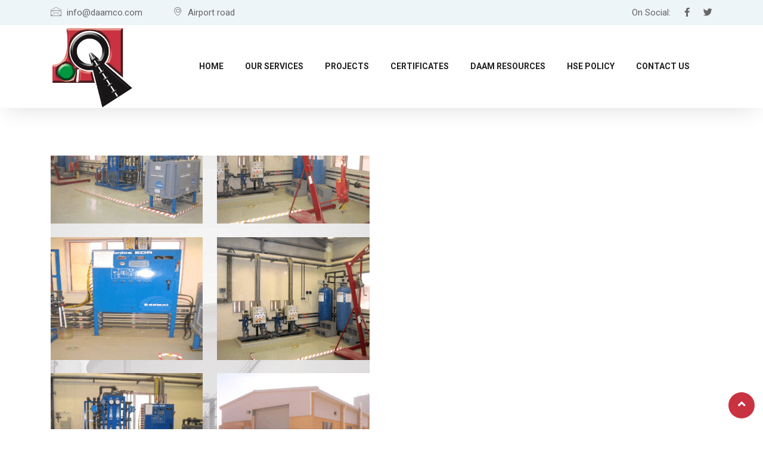

--- FILE ---
content_type: text/html; charset=UTF-8
request_url: https://daamholding.com/project/water-treatment-plan-harouge-oil-operation/
body_size: 11864
content:
<!DOCTYPE html>
<html lang="en-GB">

    <head>
        <meta charset="UTF-8">
        <meta name="viewport" content="width=device-width, initial-scale=1, maximum-scale=1">
		<title>water treatment plan  harouge oil operation &#8211; DAAM</title>
<link href="https://fonts.googleapis.com/css?family=Open+Sans%3A300%2C400%2C700%2C900%7CZilla+Slab%3A%2C400%2C700%2C900" rel="stylesheet"><meta name='robots' content='max-image-preview:large' />
<link rel='dns-prefetch' href='//fonts.googleapis.com' />
<link rel='dns-prefetch' href='//s.w.org' />
<link rel="alternate" type="application/rss+xml" title="DAAM &raquo; Feed" href="https://daamholding.com/feed/" />
<link rel="alternate" type="application/rss+xml" title="DAAM &raquo; Comments Feed" href="https://daamholding.com/comments/feed/" />
<script type="text/javascript">
window._wpemojiSettings = {"baseUrl":"https:\/\/s.w.org\/images\/core\/emoji\/14.0.0\/72x72\/","ext":".png","svgUrl":"https:\/\/s.w.org\/images\/core\/emoji\/14.0.0\/svg\/","svgExt":".svg","source":{"concatemoji":"https:\/\/daamholding.com\/wp-includes\/js\/wp-emoji-release.min.js?ver=6.0.11"}};
/*! This file is auto-generated */
!function(e,a,t){var n,r,o,i=a.createElement("canvas"),p=i.getContext&&i.getContext("2d");function s(e,t){var a=String.fromCharCode,e=(p.clearRect(0,0,i.width,i.height),p.fillText(a.apply(this,e),0,0),i.toDataURL());return p.clearRect(0,0,i.width,i.height),p.fillText(a.apply(this,t),0,0),e===i.toDataURL()}function c(e){var t=a.createElement("script");t.src=e,t.defer=t.type="text/javascript",a.getElementsByTagName("head")[0].appendChild(t)}for(o=Array("flag","emoji"),t.supports={everything:!0,everythingExceptFlag:!0},r=0;r<o.length;r++)t.supports[o[r]]=function(e){if(!p||!p.fillText)return!1;switch(p.textBaseline="top",p.font="600 32px Arial",e){case"flag":return s([127987,65039,8205,9895,65039],[127987,65039,8203,9895,65039])?!1:!s([55356,56826,55356,56819],[55356,56826,8203,55356,56819])&&!s([55356,57332,56128,56423,56128,56418,56128,56421,56128,56430,56128,56423,56128,56447],[55356,57332,8203,56128,56423,8203,56128,56418,8203,56128,56421,8203,56128,56430,8203,56128,56423,8203,56128,56447]);case"emoji":return!s([129777,127995,8205,129778,127999],[129777,127995,8203,129778,127999])}return!1}(o[r]),t.supports.everything=t.supports.everything&&t.supports[o[r]],"flag"!==o[r]&&(t.supports.everythingExceptFlag=t.supports.everythingExceptFlag&&t.supports[o[r]]);t.supports.everythingExceptFlag=t.supports.everythingExceptFlag&&!t.supports.flag,t.DOMReady=!1,t.readyCallback=function(){t.DOMReady=!0},t.supports.everything||(n=function(){t.readyCallback()},a.addEventListener?(a.addEventListener("DOMContentLoaded",n,!1),e.addEventListener("load",n,!1)):(e.attachEvent("onload",n),a.attachEvent("onreadystatechange",function(){"complete"===a.readyState&&t.readyCallback()})),(e=t.source||{}).concatemoji?c(e.concatemoji):e.wpemoji&&e.twemoji&&(c(e.twemoji),c(e.wpemoji)))}(window,document,window._wpemojiSettings);
</script>
<style type="text/css">
img.wp-smiley,
img.emoji {
	display: inline !important;
	border: none !important;
	box-shadow: none !important;
	height: 1em !important;
	width: 1em !important;
	margin: 0 0.07em !important;
	vertical-align: -0.1em !important;
	background: none !important;
	padding: 0 !important;
}
</style>
	<link rel='stylesheet' id='wp-block-library-css'  href='https://daamholding.com/wp-includes/css/dist/block-library/style.min.css?ver=6.0.11' type='text/css' media='all' />
<style id='wp-block-library-theme-inline-css' type='text/css'>
.wp-block-audio figcaption{color:#555;font-size:13px;text-align:center}.is-dark-theme .wp-block-audio figcaption{color:hsla(0,0%,100%,.65)}.wp-block-code{border:1px solid #ccc;border-radius:4px;font-family:Menlo,Consolas,monaco,monospace;padding:.8em 1em}.wp-block-embed figcaption{color:#555;font-size:13px;text-align:center}.is-dark-theme .wp-block-embed figcaption{color:hsla(0,0%,100%,.65)}.blocks-gallery-caption{color:#555;font-size:13px;text-align:center}.is-dark-theme .blocks-gallery-caption{color:hsla(0,0%,100%,.65)}.wp-block-image figcaption{color:#555;font-size:13px;text-align:center}.is-dark-theme .wp-block-image figcaption{color:hsla(0,0%,100%,.65)}.wp-block-pullquote{border-top:4px solid;border-bottom:4px solid;margin-bottom:1.75em;color:currentColor}.wp-block-pullquote__citation,.wp-block-pullquote cite,.wp-block-pullquote footer{color:currentColor;text-transform:uppercase;font-size:.8125em;font-style:normal}.wp-block-quote{border-left:.25em solid;margin:0 0 1.75em;padding-left:1em}.wp-block-quote cite,.wp-block-quote footer{color:currentColor;font-size:.8125em;position:relative;font-style:normal}.wp-block-quote.has-text-align-right{border-left:none;border-right:.25em solid;padding-left:0;padding-right:1em}.wp-block-quote.has-text-align-center{border:none;padding-left:0}.wp-block-quote.is-large,.wp-block-quote.is-style-large,.wp-block-quote.is-style-plain{border:none}.wp-block-search .wp-block-search__label{font-weight:700}:where(.wp-block-group.has-background){padding:1.25em 2.375em}.wp-block-separator.has-css-opacity{opacity:.4}.wp-block-separator{border:none;border-bottom:2px solid;margin-left:auto;margin-right:auto}.wp-block-separator.has-alpha-channel-opacity{opacity:1}.wp-block-separator:not(.is-style-wide):not(.is-style-dots){width:100px}.wp-block-separator.has-background:not(.is-style-dots){border-bottom:none;height:1px}.wp-block-separator.has-background:not(.is-style-wide):not(.is-style-dots){height:2px}.wp-block-table thead{border-bottom:3px solid}.wp-block-table tfoot{border-top:3px solid}.wp-block-table td,.wp-block-table th{padding:.5em;border:1px solid;word-break:normal}.wp-block-table figcaption{color:#555;font-size:13px;text-align:center}.is-dark-theme .wp-block-table figcaption{color:hsla(0,0%,100%,.65)}.wp-block-video figcaption{color:#555;font-size:13px;text-align:center}.is-dark-theme .wp-block-video figcaption{color:hsla(0,0%,100%,.65)}.wp-block-template-part.has-background{padding:1.25em 2.375em;margin-top:0;margin-bottom:0}
</style>
<style id='global-styles-inline-css' type='text/css'>
body{--wp--preset--color--black: #000000;--wp--preset--color--cyan-bluish-gray: #abb8c3;--wp--preset--color--white: #ffffff;--wp--preset--color--pale-pink: #f78da7;--wp--preset--color--vivid-red: #cf2e2e;--wp--preset--color--luminous-vivid-orange: #ff6900;--wp--preset--color--luminous-vivid-amber: #fcb900;--wp--preset--color--light-green-cyan: #7bdcb5;--wp--preset--color--vivid-green-cyan: #00d084;--wp--preset--color--pale-cyan-blue: #8ed1fc;--wp--preset--color--vivid-cyan-blue: #0693e3;--wp--preset--color--vivid-purple: #9b51e0;--wp--preset--gradient--vivid-cyan-blue-to-vivid-purple: linear-gradient(135deg,rgba(6,147,227,1) 0%,rgb(155,81,224) 100%);--wp--preset--gradient--light-green-cyan-to-vivid-green-cyan: linear-gradient(135deg,rgb(122,220,180) 0%,rgb(0,208,130) 100%);--wp--preset--gradient--luminous-vivid-amber-to-luminous-vivid-orange: linear-gradient(135deg,rgba(252,185,0,1) 0%,rgba(255,105,0,1) 100%);--wp--preset--gradient--luminous-vivid-orange-to-vivid-red: linear-gradient(135deg,rgba(255,105,0,1) 0%,rgb(207,46,46) 100%);--wp--preset--gradient--very-light-gray-to-cyan-bluish-gray: linear-gradient(135deg,rgb(238,238,238) 0%,rgb(169,184,195) 100%);--wp--preset--gradient--cool-to-warm-spectrum: linear-gradient(135deg,rgb(74,234,220) 0%,rgb(151,120,209) 20%,rgb(207,42,186) 40%,rgb(238,44,130) 60%,rgb(251,105,98) 80%,rgb(254,248,76) 100%);--wp--preset--gradient--blush-light-purple: linear-gradient(135deg,rgb(255,206,236) 0%,rgb(152,150,240) 100%);--wp--preset--gradient--blush-bordeaux: linear-gradient(135deg,rgb(254,205,165) 0%,rgb(254,45,45) 50%,rgb(107,0,62) 100%);--wp--preset--gradient--luminous-dusk: linear-gradient(135deg,rgb(255,203,112) 0%,rgb(199,81,192) 50%,rgb(65,88,208) 100%);--wp--preset--gradient--pale-ocean: linear-gradient(135deg,rgb(255,245,203) 0%,rgb(182,227,212) 50%,rgb(51,167,181) 100%);--wp--preset--gradient--electric-grass: linear-gradient(135deg,rgb(202,248,128) 0%,rgb(113,206,126) 100%);--wp--preset--gradient--midnight: linear-gradient(135deg,rgb(2,3,129) 0%,rgb(40,116,252) 100%);--wp--preset--duotone--dark-grayscale: url('#wp-duotone-dark-grayscale');--wp--preset--duotone--grayscale: url('#wp-duotone-grayscale');--wp--preset--duotone--purple-yellow: url('#wp-duotone-purple-yellow');--wp--preset--duotone--blue-red: url('#wp-duotone-blue-red');--wp--preset--duotone--midnight: url('#wp-duotone-midnight');--wp--preset--duotone--magenta-yellow: url('#wp-duotone-magenta-yellow');--wp--preset--duotone--purple-green: url('#wp-duotone-purple-green');--wp--preset--duotone--blue-orange: url('#wp-duotone-blue-orange');--wp--preset--font-size--small: 13px;--wp--preset--font-size--medium: 20px;--wp--preset--font-size--large: 36px;--wp--preset--font-size--x-large: 42px;}.has-black-color{color: var(--wp--preset--color--black) !important;}.has-cyan-bluish-gray-color{color: var(--wp--preset--color--cyan-bluish-gray) !important;}.has-white-color{color: var(--wp--preset--color--white) !important;}.has-pale-pink-color{color: var(--wp--preset--color--pale-pink) !important;}.has-vivid-red-color{color: var(--wp--preset--color--vivid-red) !important;}.has-luminous-vivid-orange-color{color: var(--wp--preset--color--luminous-vivid-orange) !important;}.has-luminous-vivid-amber-color{color: var(--wp--preset--color--luminous-vivid-amber) !important;}.has-light-green-cyan-color{color: var(--wp--preset--color--light-green-cyan) !important;}.has-vivid-green-cyan-color{color: var(--wp--preset--color--vivid-green-cyan) !important;}.has-pale-cyan-blue-color{color: var(--wp--preset--color--pale-cyan-blue) !important;}.has-vivid-cyan-blue-color{color: var(--wp--preset--color--vivid-cyan-blue) !important;}.has-vivid-purple-color{color: var(--wp--preset--color--vivid-purple) !important;}.has-black-background-color{background-color: var(--wp--preset--color--black) !important;}.has-cyan-bluish-gray-background-color{background-color: var(--wp--preset--color--cyan-bluish-gray) !important;}.has-white-background-color{background-color: var(--wp--preset--color--white) !important;}.has-pale-pink-background-color{background-color: var(--wp--preset--color--pale-pink) !important;}.has-vivid-red-background-color{background-color: var(--wp--preset--color--vivid-red) !important;}.has-luminous-vivid-orange-background-color{background-color: var(--wp--preset--color--luminous-vivid-orange) !important;}.has-luminous-vivid-amber-background-color{background-color: var(--wp--preset--color--luminous-vivid-amber) !important;}.has-light-green-cyan-background-color{background-color: var(--wp--preset--color--light-green-cyan) !important;}.has-vivid-green-cyan-background-color{background-color: var(--wp--preset--color--vivid-green-cyan) !important;}.has-pale-cyan-blue-background-color{background-color: var(--wp--preset--color--pale-cyan-blue) !important;}.has-vivid-cyan-blue-background-color{background-color: var(--wp--preset--color--vivid-cyan-blue) !important;}.has-vivid-purple-background-color{background-color: var(--wp--preset--color--vivid-purple) !important;}.has-black-border-color{border-color: var(--wp--preset--color--black) !important;}.has-cyan-bluish-gray-border-color{border-color: var(--wp--preset--color--cyan-bluish-gray) !important;}.has-white-border-color{border-color: var(--wp--preset--color--white) !important;}.has-pale-pink-border-color{border-color: var(--wp--preset--color--pale-pink) !important;}.has-vivid-red-border-color{border-color: var(--wp--preset--color--vivid-red) !important;}.has-luminous-vivid-orange-border-color{border-color: var(--wp--preset--color--luminous-vivid-orange) !important;}.has-luminous-vivid-amber-border-color{border-color: var(--wp--preset--color--luminous-vivid-amber) !important;}.has-light-green-cyan-border-color{border-color: var(--wp--preset--color--light-green-cyan) !important;}.has-vivid-green-cyan-border-color{border-color: var(--wp--preset--color--vivid-green-cyan) !important;}.has-pale-cyan-blue-border-color{border-color: var(--wp--preset--color--pale-cyan-blue) !important;}.has-vivid-cyan-blue-border-color{border-color: var(--wp--preset--color--vivid-cyan-blue) !important;}.has-vivid-purple-border-color{border-color: var(--wp--preset--color--vivid-purple) !important;}.has-vivid-cyan-blue-to-vivid-purple-gradient-background{background: var(--wp--preset--gradient--vivid-cyan-blue-to-vivid-purple) !important;}.has-light-green-cyan-to-vivid-green-cyan-gradient-background{background: var(--wp--preset--gradient--light-green-cyan-to-vivid-green-cyan) !important;}.has-luminous-vivid-amber-to-luminous-vivid-orange-gradient-background{background: var(--wp--preset--gradient--luminous-vivid-amber-to-luminous-vivid-orange) !important;}.has-luminous-vivid-orange-to-vivid-red-gradient-background{background: var(--wp--preset--gradient--luminous-vivid-orange-to-vivid-red) !important;}.has-very-light-gray-to-cyan-bluish-gray-gradient-background{background: var(--wp--preset--gradient--very-light-gray-to-cyan-bluish-gray) !important;}.has-cool-to-warm-spectrum-gradient-background{background: var(--wp--preset--gradient--cool-to-warm-spectrum) !important;}.has-blush-light-purple-gradient-background{background: var(--wp--preset--gradient--blush-light-purple) !important;}.has-blush-bordeaux-gradient-background{background: var(--wp--preset--gradient--blush-bordeaux) !important;}.has-luminous-dusk-gradient-background{background: var(--wp--preset--gradient--luminous-dusk) !important;}.has-pale-ocean-gradient-background{background: var(--wp--preset--gradient--pale-ocean) !important;}.has-electric-grass-gradient-background{background: var(--wp--preset--gradient--electric-grass) !important;}.has-midnight-gradient-background{background: var(--wp--preset--gradient--midnight) !important;}.has-small-font-size{font-size: var(--wp--preset--font-size--small) !important;}.has-medium-font-size{font-size: var(--wp--preset--font-size--medium) !important;}.has-large-font-size{font-size: var(--wp--preset--font-size--large) !important;}.has-x-large-font-size{font-size: var(--wp--preset--font-size--x-large) !important;}
</style>
<link rel='stylesheet' id='contact-form-7-css'  href='https://daamholding.com/wp-content/plugins/contact-form-7/includes/css/styles.css?ver=5.4.2' type='text/css' media='all' />
<link rel='stylesheet' id='elementor-icons-css'  href='https://daamholding.com/wp-content/plugins/elementor/assets/lib/eicons/css/elementor-icons.min.css?ver=5.12.0' type='text/css' media='all' />
<link rel='stylesheet' id='elementor-frontend-legacy-css'  href='https://daamholding.com/wp-content/plugins/elementor/assets/css/frontend-legacy.min.css?ver=3.4.3' type='text/css' media='all' />
<link rel='stylesheet' id='elementor-frontend-css'  href='https://daamholding.com/wp-content/plugins/elementor/assets/css/frontend.min.css?ver=3.4.3' type='text/css' media='all' />
<style id='elementor-frontend-inline-css' type='text/css'>
@font-face{font-family:eicons;src:url(https://daamholding.com/wp-content/plugins/elementor/assets/lib/eicons/fonts/eicons.eot?5.10.0);src:url(https://daamholding.com/wp-content/plugins/elementor/assets/lib/eicons/fonts/eicons.eot?5.10.0#iefix) format("embedded-opentype"),url(https://daamholding.com/wp-content/plugins/elementor/assets/lib/eicons/fonts/eicons.woff2?5.10.0) format("woff2"),url(https://daamholding.com/wp-content/plugins/elementor/assets/lib/eicons/fonts/eicons.woff?5.10.0) format("woff"),url(https://daamholding.com/wp-content/plugins/elementor/assets/lib/eicons/fonts/eicons.ttf?5.10.0) format("truetype"),url(https://daamholding.com/wp-content/plugins/elementor/assets/lib/eicons/fonts/eicons.svg?5.10.0#eicon) format("svg");font-weight:400;font-style:normal}
</style>
<link rel='stylesheet' id='elementor-post-1499-css'  href='https://daamholding.com/wp-content/uploads/elementor/css/post-1499.css?ver=1630930831' type='text/css' media='all' />
<link rel='stylesheet' id='font-awesome-5-all-css'  href='https://daamholding.com/wp-content/plugins/elementor/assets/lib/font-awesome/css/all.min.css?ver=3.4.3' type='text/css' media='all' />
<link rel='stylesheet' id='font-awesome-4-shim-css'  href='https://daamholding.com/wp-content/plugins/elementor/assets/lib/font-awesome/css/v4-shims.min.css?ver=3.4.3' type='text/css' media='all' />
<link rel='stylesheet' id='elementor-global-css'  href='https://daamholding.com/wp-content/uploads/elementor/css/global.css?ver=1630930831' type='text/css' media='all' />
<link rel='stylesheet' id='elementor-post-2195-css'  href='https://daamholding.com/wp-content/uploads/elementor/css/post-2195.css?ver=1631692762' type='text/css' media='all' />
<link rel='stylesheet' id='induxo-fonts-css'  href='https://fonts.googleapis.com/css?family=Zilla+Slab%3A300%2C300i%2C400%2C400i%2C500%2C600%2C700%2C800%2C900%7COpen+Sans%3A400%2C700&#038;ver=1.7.0' type='text/css' media='all' />
<link rel='stylesheet' id='bootstrap-css'  href='https://daamholding.com/wp-content/themes/induxo/assets/css/bootstrap.min.css?ver=1.7.0' type='text/css' media='all' />
<link rel='stylesheet' id='font-awesome-css'  href='https://daamholding.com/wp-content/plugins/elementor/assets/lib/font-awesome/css/font-awesome.min.css?ver=4.7.0' type='text/css' media='all' />
<link rel='stylesheet' id='icon-font-css'  href='https://daamholding.com/wp-content/themes/induxo/assets/css/icon-font.css?ver=1.7.0' type='text/css' media='all' />
<link rel='stylesheet' id='animate-css'  href='https://daamholding.com/wp-content/themes/induxo/assets/css/animate.css?ver=1.7.0' type='text/css' media='all' />
<link rel='stylesheet' id='morris-css'  href='https://daamholding.com/wp-content/themes/induxo/assets/css/morris.css?ver=1.7.0' type='text/css' media='all' />
<link rel='stylesheet' id='isotope-css'  href='https://daamholding.com/wp-content/themes/induxo/assets/css/isotope.css?ver=1.7.0' type='text/css' media='all' />
<link rel='stylesheet' id='magnific-popup-css'  href='https://daamholding.com/wp-content/themes/induxo/assets/css/magnific-popup.css?ver=1.7.0' type='text/css' media='all' />
<link rel='stylesheet' id='owl-carousel-min-css'  href='https://daamholding.com/wp-content/themes/induxo/assets/css/owl.carousel.min.css?ver=1.7.0' type='text/css' media='all' />
<link rel='stylesheet' id='owl-theme-default-css'  href='https://daamholding.com/wp-content/themes/induxo/assets/css/owl.theme.default.min.css?ver=1.7.0' type='text/css' media='all' />
<link rel='stylesheet' id='induxo-woocommerce-css'  href='https://daamholding.com/wp-content/themes/induxo/assets/css/woocommerce.css?ver=1.7.0' type='text/css' media='all' />
<link rel='stylesheet' id='induxo-blog-css'  href='https://daamholding.com/wp-content/themes/induxo/assets/css/blog.css?ver=1.7.0' type='text/css' media='all' />
<link rel='stylesheet' id='induxo-gutenberg-custom-css'  href='https://daamholding.com/wp-content/themes/induxo/assets/css/gutenberg-custom.css?ver=1.7.0' type='text/css' media='all' />
<link rel='stylesheet' id='induxo-master-css'  href='https://daamholding.com/wp-content/themes/induxo/assets/css/master.css?ver=1.7.0' type='text/css' media='all' />
<style id='induxo-master-inline-css' type='text/css'>

        body{ font-family:"Open Sans";font-size:15px;font-weight:300; }

        h1,h2{
            font-family:"Zilla Slab";font-style:normal;font-weight:700;
        }
        h3{ 
            font-family:"Zilla Slab";font-style:normal;font-weight:700; 
        }

        h4{ 
            font-family:"Zilla Slab";font-style:normal;font-weight:700;
        }

        a, .post-meta span i, .entry-header .entry-title a:hover, .sidebar ul li a:hover{
            color: #c93241;
            transition: all ease 500ms;
        }
        .header ul.navbar-nav > li > a:hover,
         .header ul.navbar-nav > li > a.active,
         .header ul.navbar-nav > li > a:focus{
            color: #c93241 !important;
        }

         .entry-header .entry-title a,
         h1,h2,h3,h4,h5,h6,
         .post .entry-header .entry-title a{
            color: #1c1c24;
            
        }
        
        ul.navbar-nav li .dropdown-menu li a:hover,
        .ts-service .ts-service-box .ts-service-box-info .ts-title a:hover,
        .recent-folio-menu ul li.active,
        .ts-footer .footer-left-widget ul li span,
        .ts-footer .footer-widget ul li a:hover,
        .copyright span a,
        .ts-latest-news .single-latest-news .single-news-content .ts-post-title a:hover,
        .ts-top-bar .top-bar .header-nav-right-info li i.fa,
        .ts-nav-classic .header-nav-right-info li i,
        .sidebar .widget .media-body .entry-title a:hover,
        .header ul.navbar-nav li .dropdown-menu li a:hover,
        .header ul.navbar-nav li .dropdown-menu li a.active,
        .btn:hover,
        .readmore-btn-area a,
        .woocommerce ul.products li.product .price, 
        .woocommerce ul.products li.product .woocommerce-loop-product__title:hover,
        .post .entry-header .entry-title a:hover,
        .wp-block-quote:before{
           color: #c93241;
        }

      
        .btn-primary,
        .recent-folio-menu ul li.active,
        .copyright .footer-social ul li a:hover,
        .testimonial-footer:after,
        .btn-border-dark:hover, 
        .ts-working-box:hover .working-icon-wrapper,
        .header ul.navbar-nav > li:hover > a:before, .header ul.navbar-nav > li.active > a:before,
        .blog-post-comment .comment-respond .comment-form .form-control:focus,
        .qutoe-form-inner.ts-qoute-form .form-control:focus{
           border-color: #c93241;;
        }
        .recent-folio-menu ul li.active:after,
        .ts-latest-news .single-latest-news{
           border-bottom-color: #c93241;;
        }
        .nav-classic .main-logo a:after{
           border-top-color: #c93241;;
        }
        .btn-primary:hover{
         background: #181617;
         border-color: #181617;;
        }
        blockquote.wp-block-quote, .wp-block-quote, .wp-block-quote:not(.is-large):not(.is-style-large), .wp-block-pullquote blockquote,
         blockquote.wp-block-pullquote, .wp-block-quote.is-large, .wp-block-quote.is-style-large{
            border-left-color: #c93241;;
        }

        
         .single-intro-text .count-number, .sticky.post .meta-featured-post,
        .sidebar .widget .widget-title:before, .pagination li.active a, .pagination li:hover a,
        .pagination li.active a:hover, .pagination li:hover a:hover,
        .sidebar .widget.widget_search .input-group-btn, .tag-lists a:hover, .tagcloud a:hover,
        .BackTo, .ticket-btn.btn:hover,
        .navbar-container .navbar-light .navbar-nav > li > a:before,
        .nav-button,
        .btn-primary,
        .single-recent-work .link-more,
        .ts-team-slider .owl-nav .owl-prev:hover i, .ts-team-slider .owl-nav .owl-next:hover i,
      
        .ts-footer-info-box,
        .working-process-number,
        .copyright .footer-social ul li a:hover,
        .btn-border-dark:hover,
        .nav-classic .main-logo a:before,
        .btn,
        .main-logo,
        .woocommerce ul.products li.product .button,.woocommerce ul.products li.product .added_to_cart,
        .woocommerce nav.woocommerce-pagination ul li a:focus, .woocommerce nav.woocommerce-pagination ul li a:hover, .woocommerce nav.woocommerce-pagination ul li span.current,
        .woocommerce #respond input#submit.alt, .woocommerce a.button.alt, .woocommerce button.button.alt, .woocommerce input.button.alt,.sponsor-web-link a:hover i, .woocommerce .widget_price_filter .ui-slider .ui-slider-range,
        .woocommerce span.onsale,
        .woocommerce ul.products li.product .added_to_cart:hover, .woocommerce #respond input#submit.alt:hover, .woocommerce a.button.alt:hover, .woocommerce button.button.alt:hover, 
        .woocommerce input.button.alt:hover,.woocommerce .widget_price_filter .ui-slider .ui-slider-handle,
        .hero-area.owl-carousel.owl-theme .owl-nav [class*=owl-]:hover,
        .post .post-footer .readmore,
        .post .post-media .video-link-btn a,
        #preloader{
            background: #c93241;
        }
        .owl-carousel.owl-loaded .owl-nav .owl-next.disabled, 
        .owl-carousel.owl-loaded .owl-nav .owl-prev.disabled,
        .ts-about-image-wrapper.owl-carousel.owl-theme .owl-nav [class*=owl-]:hover{
            background: #c93241 !important;

        }

        .banner-bg::after{
            background: rgba(0, 0, 0, 0.4);
        }
        
        .ts-footer{
            padding-top:60px;
            padding-bottom:50px;
         }
      body{
         background-color: #fff;
         
      }
     
      .ts-footer{
          background-color: #101010;
          background-repeat:no-repeat;
          background-size: cover;
          background:#f2f2f2
          
      }

      .ts-footer-classic .widget-title,
      .ts-footer-classic h3,
      .ts-footer-classic h4,
      .ts-footer-classic .contact h3{
          color: #101010;
      }
      .ts-footer-classic p,
      .ts-footer-classic .list-arrow li a,
      .ts-footer-classic .menu li a,
      .ts-footer-classic .service-time li,
      .ts-footer-classic .list-arrow li::before, 
      .ts-footer-classic .menu li::before{
        color: #666666;
      }

     
      .copy-right {
         background: #101010;
      }
      .copy-right .copyright-text{
         color: #fff;
      }
      
</style>
<link rel='stylesheet' id='google-fonts-1-css'  href='https://fonts.googleapis.com/css?family=Roboto%3A100%2C100italic%2C200%2C200italic%2C300%2C300italic%2C400%2C400italic%2C500%2C500italic%2C600%2C600italic%2C700%2C700italic%2C800%2C800italic%2C900%2C900italic%7CRoboto+Slab%3A100%2C100italic%2C200%2C200italic%2C300%2C300italic%2C400%2C400italic%2C500%2C500italic%2C600%2C600italic%2C700%2C700italic%2C800%2C800italic%2C900%2C900italic&#038;display=auto&#038;ver=6.0.11' type='text/css' media='all' />
<link rel='stylesheet' id='elementor-icons-shared-0-css'  href='https://daamholding.com/wp-content/plugins/elementor/assets/lib/font-awesome/css/fontawesome.min.css?ver=5.15.3' type='text/css' media='all' />
<link rel='stylesheet' id='elementor-icons-fa-solid-css'  href='https://daamholding.com/wp-content/plugins/elementor/assets/lib/font-awesome/css/solid.min.css?ver=5.15.3' type='text/css' media='all' />
<script type='text/javascript' src='https://daamholding.com/wp-content/plugins/elementor/assets/lib/font-awesome/js/v4-shims.min.js?ver=3.4.3' id='font-awesome-4-shim-js'></script>
<script type='text/javascript' src='https://daamholding.com/wp-includes/js/jquery/jquery.min.js?ver=3.6.0' id='jquery-core-js'></script>
<script type='text/javascript' src='https://daamholding.com/wp-includes/js/jquery/jquery-migrate.min.js?ver=3.3.2' id='jquery-migrate-js'></script>
<link rel="https://api.w.org/" href="https://daamholding.com/wp-json/" /><link rel="EditURI" type="application/rsd+xml" title="RSD" href="https://daamholding.com/xmlrpc.php?rsd" />
<link rel="wlwmanifest" type="application/wlwmanifest+xml" href="https://daamholding.com/wp-includes/wlwmanifest.xml" /> 
<meta name="generator" content="WordPress 6.0.11" />
<link rel="canonical" href="https://daamholding.com/project/water-treatment-plan-harouge-oil-operation/" />
<link rel='shortlink' href='https://daamholding.com/?p=2195' />
<link rel="alternate" type="application/json+oembed" href="https://daamholding.com/wp-json/oembed/1.0/embed?url=https%3A%2F%2Fdaamholding.com%2Fproject%2Fwater-treatment-plan-harouge-oil-operation%2F" />
<link rel="alternate" type="text/xml+oembed" href="https://daamholding.com/wp-json/oembed/1.0/embed?url=https%3A%2F%2Fdaamholding.com%2Fproject%2Fwater-treatment-plan-harouge-oil-operation%2F&#038;format=xml" />
		<script>
			document.documentElement.className = document.documentElement.className.replace( 'no-js', 'js' );
		</script>
				<style>
			.no-js img.lazyload { display: none; }
			figure.wp-block-image img.lazyloading { min-width: 150px; }
							.lazyload, .lazyloading { opacity: 0; }
				.lazyloaded {
					opacity: 1;
					transition: opacity 400ms;
					transition-delay: 0ms;
				}
					</style>
		<style type="text/css">.recentcomments a{display:inline !important;padding:0 !important;margin:0 !important;}</style><link rel="icon" href="https://daamholding.com/wp-content/uploads/2021/08/cropped-Daam-New-Logo-32x32.jpg" sizes="32x32" />
<link rel="icon" href="https://daamholding.com/wp-content/uploads/2021/08/cropped-Daam-New-Logo-192x192.jpg" sizes="192x192" />
<link rel="apple-touch-icon" href="https://daamholding.com/wp-content/uploads/2021/08/cropped-Daam-New-Logo-180x180.jpg" />
<meta name="msapplication-TileImage" content="https://daamholding.com/wp-content/uploads/2021/08/cropped-Daam-New-Logo-270x270.jpg" />
		<style type="text/css" id="wp-custom-css">
			/* Logo size */
.logo{max-width:72%,}

.wp-block-image:not(.is-style-rounded) img{
	width:72%
}

.owl-stage-outer .owl-item.active .slider-item .slider-content .btn{
	display:none
}
.banner-bg {
	{
		display:none
	}		</style>
		    </head>

    <body class="ts-projects-template-default single single-ts-projects postid-2195 sidebar-active elementor-default elementor-kit-1499 elementor-page elementor-page-2195" >

	 <div class="topbar topbar-standard alice-blue-bg">
   <div class="container">
      <div class="row">
         <div class="col-md-7 col-lg-8 xs-center">
            <ul class="top-info">
                                <li><i class="icon icon-envelope"></i> info@daamco.com </li>
                                               <li><i class="icon icon-map-marker1"></i> Airport road</li>
                
            </ul>
         </div>
         <div class="col-md-5 col-lg-4 align-self-center">
                     <ul class="social-links">
                           <li> On Social: </li>
               
                                          <li class="">
                           <a title="" href="https://www.facebook.com/%D8%B4%D8%B1%D9%83%D8%A9-%D8%A7%D9%84%D8%AF%D8%B9%D9%85-%D9%84%D9%84%D8%AE%D8%AF%D9%85%D8%A7%D8%AA-%D8%A7%D9%84%D9%86%D9%81%D8%B7%D9%8A%D8%A9-Daam-Co-for-Oilfield-Services-104729098264977/">
                           <span class="social-icon">  <i class="fa fa-facebook-f"></i> </span>
                           </a>
                        </li>
                                          <li class="">
                           <a title="" href="#">
                           <span class="social-icon">  <i class="fa fa-twitter"></i> </span>
                           </a>
                        </li>
                                             </ul>
         <!-- end social links -->
         </div>
      <!-- end col -->
      </div>
   <!-- end row -->
   </div>
<!-- end container -->
</div>
<header id="header" class="header header-standard  navbar-sticky ">
      <div class="header-wrapper">
            <div class="container">
               <nav class="navbar navbar-expand-lg navbar-light">
                        <!-- logo-->
                     <a class="logo" href="https://daamholding.com/">
                        <img    alt="DAAM" data-src="//daamholding.com/wp-content/uploads/2021/08/Daam-Logo.png" class="img-fluid lazyload" src="[data-uri]"><noscript><img  class="img-fluid" src="//daamholding.com/wp-content/uploads/2021/08/Daam-Logo.png" alt="DAAM"></noscript>
                     </a>
                     <button class="navbar-toggler" type="button" data-toggle="collapse"
                           data-target="#primary-nav" aria-controls="primary-nav" aria-expanded="false"
                           aria-label="Toggle navigation">
                           <span class="navbar-toggler-icon"><i class="icon icon-menu"></i></span>
                     </button>
                     
                       

	<div id="primary-nav" class="collapse navbar-collapse"><ul id="main-menu" class="navbar-nav ml-auto"><li id="menu-item-1733" class="menu-item menu-item-type-post_type menu-item-object-page menu-item-home menu-item-1733 nav-item"><a href="https://daamholding.com/" class="nav-link">Home</a></li>
<li id="menu-item-1734" class="menu-item menu-item-type-post_type menu-item-object-page menu-item-1734 nav-item"><a href="https://daamholding.com/services/" class="nav-link">Our Services</a></li>
<li id="menu-item-1735" class="menu-item menu-item-type-post_type menu-item-object-page menu-item-1735 nav-item"><a href="https://daamholding.com/projects/" class="nav-link">Projects</a></li>
<li id="menu-item-1823" class="menu-item menu-item-type-post_type menu-item-object-page menu-item-1823 nav-item"><a href="https://daamholding.com/certificate/" class="nav-link">Certificates</a></li>
<li id="menu-item-2142" class="menu-item menu-item-type-post_type menu-item-object-page menu-item-2142 nav-item"><a href="https://daamholding.com/human-resource/" class="nav-link">Daam Resources</a></li>
<li id="menu-item-1960" class="menu-item menu-item-type-post_type menu-item-object-page menu-item-1960 nav-item"><a href="https://daamholding.com/hse/" class="nav-link">HSE Policy</a></li>
<li id="menu-item-1736" class="menu-item menu-item-type-post_type menu-item-object-page menu-item-1736 nav-item"><a href="https://daamholding.com/contact-one/" class="nav-link">Contact Us</a></li>
</ul></div>
                                                  <div class="nav-search-area">
                                                               <!--Search End-->
                              <div class="search-block" style="display: none;">
                                    
        <form  method="get" action="https://daamholding.com/" class="induxo-serach xs-search-group">
            <div class="input-group">
                <input type="search" class="form-control" name="s" placeholder="Search" value="">
                <button class="input-group-btn search-button"><i class="icon icon-search1"></i></button>
            </div>
        </form>                                    <span class="search-close">×</span>
                              </div>
                           </div>
                           
                                          <!-- Site search end-->
                                                                                              
                            
               </nav>
            </div><!-- container end-->
   </div><!-- header wrapper end-->
</header>


     <div id="main-content" class="main-container blog-single"  role="main">
    <div class="container">
        <div class="row">
                    <div class="col-lg-12">
									<article id="post-2195" class="post-content post-single post-2195 ts-projects type-ts-projects status-publish has-post-thumbnail hentry ts-project-cat-oilfield-services-complate">
						
		<div class="post-media post-image">
		     <img   alt=" water treatment plan  harouge oil operation" data-src="https://daamholding.com/wp-content/uploads/2021/08/8-535x465.png" class="img-fluid lazyload" src="[data-uri]"><noscript><img class="img-fluid" src="https://daamholding.com/wp-content/uploads/2021/08/8-535x465.png" alt=" water treatment plan  harouge oil operation"></noscript>
                     </div>
    
		<div class="post-body clearfix">

		<!-- Article header -->
		<header class="entry-header clearfix">
				<div class="post-meta">
		<span class="post-author"><i class="icon icon-user"></i> <a href="https://daamholding.com/author/daamsedeeq/">Daamsedeeq</a></span> <span class="post-comment"><i class="icon icon-comment"></i><a href="#" class="comments-link"></a>0</span>	</div>
			<h2 class="entry-title">
				water treatment plan  harouge oil operation			</h2>
		</header><!-- header end -->

		<!-- Article content -->
		<div class="entry-content clearfix">
					<div data-elementor-type="wp-post" data-elementor-id="2195" class="elementor elementor-2195" data-elementor-settings="[]">
						<div class="elementor-inner">
							<div class="elementor-section-wrap">
							<section class="elementor-section elementor-top-section elementor-element elementor-element-7ed25cb3 elementor-section-boxed elementor-section-height-default elementor-section-height-default" data-id="7ed25cb3" data-element_type="section">
						<div class="elementor-container elementor-column-gap-default">
							<div class="elementor-row">
					<div class="elementor-column elementor-col-100 elementor-top-column elementor-element elementor-element-45e2013a" data-id="45e2013a" data-element_type="column">
			<div class="elementor-column-wrap elementor-element-populated">
							<div class="elementor-widget-wrap">
						<div class="elementor-element elementor-element-76d4b6a4 elementor-arrows-position-inside elementor-widget elementor-widget-image-carousel" data-id="76d4b6a4" data-element_type="widget" data-settings="{&quot;slides_to_show&quot;:&quot;1&quot;,&quot;navigation&quot;:&quot;arrows&quot;,&quot;autoplay&quot;:&quot;yes&quot;,&quot;pause_on_hover&quot;:&quot;yes&quot;,&quot;pause_on_interaction&quot;:&quot;yes&quot;,&quot;autoplay_speed&quot;:5000,&quot;infinite&quot;:&quot;yes&quot;,&quot;effect&quot;:&quot;slide&quot;,&quot;speed&quot;:500}" data-widget_type="image-carousel.default">
				<div class="elementor-widget-container">
					<div class="elementor-image-carousel-wrapper swiper-container" dir="ltr">
			<div class="elementor-image-carousel swiper-wrapper">
								<div class="swiper-slide"><figure class="swiper-slide-inner"><img   alt="8" data-src="https://daamholding.com/wp-content/uploads/2021/08/8.png" class="swiper-slide-image lazyload" src="[data-uri]" /><noscript><img class="swiper-slide-image" src="https://daamholding.com/wp-content/uploads/2021/08/8.png" alt="8" /></noscript></figure></div>			</div>
					</div>
				</div>
				</div>
						</div>
					</div>
		</div>
								</div>
					</div>
		</section>
				<section class="elementor-section elementor-top-section elementor-element elementor-element-50d76813 elementor-section-boxed elementor-section-height-default elementor-section-height-default" data-id="50d76813" data-element_type="section">
						<div class="elementor-container elementor-column-gap-default">
							<div class="elementor-row">
					<div class="elementor-column elementor-col-50 elementor-top-column elementor-element elementor-element-7d09a587" data-id="7d09a587" data-element_type="column" data-settings="{&quot;background_background&quot;:&quot;classic&quot;}">
			<div class="elementor-column-wrap elementor-element-populated">
							<div class="elementor-widget-wrap">
						<div class="elementor-element elementor-element-5cd0fec7 elementor-widget elementor-widget-induxo-title" data-id="5cd0fec7" data-element_type="widget" data-widget_type="induxo-title.default">
				<div class="elementor-widget-container">
			         <div class="section-heading-content">
                     <h2 class="section-title title-left">
                 Project <span>Details</span>            </h2>
         </div><!-- Section title -->		
         

     
    		</div>
				</div>
				<section class="elementor-section elementor-inner-section elementor-element elementor-element-53fd72df elementor-section-boxed elementor-section-height-default elementor-section-height-default" data-id="53fd72df" data-element_type="section">
						<div class="elementor-container elementor-column-gap-default">
							<div class="elementor-row">
					<div class="elementor-column elementor-col-50 elementor-inner-column elementor-element elementor-element-d893356" data-id="d893356" data-element_type="column">
			<div class="elementor-column-wrap elementor-element-populated">
							<div class="elementor-widget-wrap">
						<div class="elementor-element elementor-element-76f3f45e elementor-icon-list--layout-traditional elementor-list-item-link-full_width elementor-widget elementor-widget-icon-list" data-id="76f3f45e" data-element_type="widget" data-widget_type="icon-list.default">
				<div class="elementor-widget-container">
					<ul class="elementor-icon-list-items">
							<li class="elementor-icon-list-item">
										<span class="elementor-icon-list-text">Client</span>
									</li>
						</ul>
				</div>
				</div>
						</div>
					</div>
		</div>
				<div class="elementor-column elementor-col-50 elementor-inner-column elementor-element elementor-element-7f0af601" data-id="7f0af601" data-element_type="column">
			<div class="elementor-column-wrap elementor-element-populated">
							<div class="elementor-widget-wrap">
						<div class="elementor-element elementor-element-7eca082 elementor-widget elementor-widget-text-editor" data-id="7eca082" data-element_type="widget" data-widget_type="text-editor.default">
				<div class="elementor-widget-container">
								<div class="elementor-text-editor elementor-clearfix">
									</div>
						</div>
				</div>
						</div>
					</div>
		</div>
								</div>
					</div>
		</section>
				<section class="elementor-section elementor-inner-section elementor-element elementor-element-2395599f elementor-section-boxed elementor-section-height-default elementor-section-height-default" data-id="2395599f" data-element_type="section">
						<div class="elementor-container elementor-column-gap-default">
							<div class="elementor-row">
					<div class="elementor-column elementor-col-50 elementor-inner-column elementor-element elementor-element-dfb8dd5" data-id="dfb8dd5" data-element_type="column">
			<div class="elementor-column-wrap elementor-element-populated">
							<div class="elementor-widget-wrap">
						<div class="elementor-element elementor-element-61da929a elementor-icon-list--layout-traditional elementor-list-item-link-full_width elementor-widget elementor-widget-icon-list" data-id="61da929a" data-element_type="widget" data-widget_type="icon-list.default">
				<div class="elementor-widget-container">
					<ul class="elementor-icon-list-items">
							<li class="elementor-icon-list-item">
										<span class="elementor-icon-list-text">Date</span>
									</li>
						</ul>
				</div>
				</div>
						</div>
					</div>
		</div>
				<div class="elementor-column elementor-col-50 elementor-inner-column elementor-element elementor-element-736918ba" data-id="736918ba" data-element_type="column">
			<div class="elementor-column-wrap elementor-element-populated">
							<div class="elementor-widget-wrap">
						<div class="elementor-element elementor-element-7650c66f elementor-widget elementor-widget-text-editor" data-id="7650c66f" data-element_type="widget" data-widget_type="text-editor.default">
				<div class="elementor-widget-container">
								<div class="elementor-text-editor elementor-clearfix">
				<div>2020</div>					</div>
						</div>
				</div>
						</div>
					</div>
		</div>
								</div>
					</div>
		</section>
				<section class="elementor-section elementor-inner-section elementor-element elementor-element-c4eeff2 elementor-section-boxed elementor-section-height-default elementor-section-height-default" data-id="c4eeff2" data-element_type="section">
						<div class="elementor-container elementor-column-gap-default">
							<div class="elementor-row">
					<div class="elementor-column elementor-col-50 elementor-inner-column elementor-element elementor-element-3b77dedc" data-id="3b77dedc" data-element_type="column">
			<div class="elementor-column-wrap elementor-element-populated">
							<div class="elementor-widget-wrap">
						<div class="elementor-element elementor-element-2060f803 elementor-icon-list--layout-traditional elementor-list-item-link-full_width elementor-widget elementor-widget-icon-list" data-id="2060f803" data-element_type="widget" data-widget_type="icon-list.default">
				<div class="elementor-widget-container">
					<ul class="elementor-icon-list-items">
							<li class="elementor-icon-list-item">
										<span class="elementor-icon-list-text">Status</span>
									</li>
						</ul>
				</div>
				</div>
						</div>
					</div>
		</div>
				<div class="elementor-column elementor-col-50 elementor-inner-column elementor-element elementor-element-59c2e545" data-id="59c2e545" data-element_type="column">
			<div class="elementor-column-wrap elementor-element-populated">
							<div class="elementor-widget-wrap">
						<div class="elementor-element elementor-element-2e00f6fc elementor-align-left elementor-icon-list--layout-traditional elementor-list-item-link-full_width elementor-widget elementor-widget-icon-list" data-id="2e00f6fc" data-element_type="widget" data-widget_type="icon-list.default">
				<div class="elementor-widget-container">
					<ul class="elementor-icon-list-items">
							<li class="elementor-icon-list-item">
											<span class="elementor-icon-list-icon">
																<i class="fa fa-check-circle" aria-hidden="true"></i>
													</span>
										<span class="elementor-icon-list-text">Done</span>
									</li>
						</ul>
				</div>
				</div>
						</div>
					</div>
		</div>
								</div>
					</div>
		</section>
						</div>
					</div>
		</div>
				<div class="elementor-column elementor-col-50 elementor-top-column elementor-element elementor-element-65e8ecde" data-id="65e8ecde" data-element_type="column">
			<div class="elementor-column-wrap">
							<div class="elementor-widget-wrap">
								</div>
					</div>
		</div>
								</div>
					</div>
		</section>
						</div>
						</div>
					</div>
		         <div class="post-footer clearfix">
                     </div> <!-- .entry-footer -->
			
         		</div> <!-- end entry-content -->
   </div> <!-- end post-body -->
              </article>
             	
						<nav class="post-navigation clearfix">
		<div class="post-previous">
							<a href="https://daamholding.com/project/rig-site-preparation-access-road-chevron-texaco/">
					<h3>rig site preparation access road  chevron texaco</h3>
					<span><i class="fa fa-long-arrow-left"></i>Previous post</span>
				</a>
					</div>
		<div class="post-next">
							<a href="https://daamholding.com/project/camp-mobilization/">
					<h3>CAMP MOBILIZATION</h3>

					<span>Next post <i class="fa fa-long-arrow-right"></i></span>
				</a>
					</div>
	</nav>
                  
                 
<div class="author-box solid-bg">
    <div class="author-img pull-left">
       <img alt=''  data-srcset='https://secure.gravatar.com/avatar/?s=192&#038;d=mm&#038;r=g 2x'  height='96' width='96' data-src='https://secure.gravatar.com/avatar/?s=96&#038;d=mm&#038;r=g' class='avatar avatar-96 photo avatar-default lazyload' src='[data-uri]' /><noscript><img alt='' src='https://secure.gravatar.com/avatar/?s=96&#038;d=mm&#038;r=g' srcset='https://secure.gravatar.com/avatar/?s=192&#038;d=mm&#038;r=g 2x' class='avatar avatar-96 photo avatar-default' height='96' width='96' /></noscript>    </div>
    <div class="author-info">
        <h3>Daamsedeeq</h3>
        <p class="author-url">
            <a href="#">
            https://daamholding.com            </a>
        </p>
         <p> 
                     </p>
     </div>
</div> <!-- Author box end -->
               
				            </div> <!-- .col-md-8 -->
                     
        </div> <!-- .row -->
    </div> <!-- .container -->
</div> <!--#main-content -->

       
   
                
         <footer class="ts-footer solid-bg-two ts-footer-classic" >
            <div class="container">
               <div class="row">
                  <div class="col-lg-4 col-md-12 fadeInUp">
                     <div class="footer-left-widget">
<figure class="wp-block-image size-full"><img width="486" height="481"  alt=""  data-srcset="https://daamholding.com/wp-content/uploads/2021/09/Daam-Logo.png 486w, https://daamholding.com/wp-content/uploads/2021/09/Daam-Logo-300x297.png 300w"  data-src="https://daamholding.com/wp-content/uploads/2021/09/Daam-Logo.png" data-sizes="(max-width: 486px) 100vw, 486px" class="wp-image-2446 lazyload" src="[data-uri]" /><noscript><img width="486" height="481" src="https://daamholding.com/wp-content/uploads/2021/09/Daam-Logo.png" alt="" class="wp-image-2446" srcset="https://daamholding.com/wp-content/uploads/2021/09/Daam-Logo.png 486w, https://daamholding.com/wp-content/uploads/2021/09/Daam-Logo-300x297.png 300w" sizes="(max-width: 486px) 100vw, 486px" /></noscript></figure>
</div>
                  </div>
                  <div class="col-lg-5 col-md-6 footer-widget">
                     <div class="footer-widget footer-center-widget">
<div class="wp-block-contact-form-7-contact-form-selector"><div role="form" class="wpcf7" id="wpcf7-f1324-o1" lang="en-US" dir="ltr">
<div class="screen-reader-response"><p role="status" aria-live="polite" aria-atomic="true"></p> <ul></ul></div>
<form action="/project/water-treatment-plan-harouge-oil-operation/#wpcf7-f1324-o1" method="post" class="wpcf7-form init" novalidate="novalidate" data-status="init">
<div style="display: none;">
<input type="hidden" name="_wpcf7" value="1324" />
<input type="hidden" name="_wpcf7_version" value="5.4.2" />
<input type="hidden" name="_wpcf7_locale" value="en_US" />
<input type="hidden" name="_wpcf7_unit_tag" value="wpcf7-f1324-o1" />
<input type="hidden" name="_wpcf7_container_post" value="0" />
<input type="hidden" name="_wpcf7_posted_data_hash" value="" />
</div>
<div class="qutoe-form-inner">
<div class="row">
<div class="col-lg-6">
<div class="form-group">
                                    <span class="wpcf7-form-control-wrap text-549"><input type="text" name="text-549" value="" size="40" class="wpcf7-form-control wpcf7-text wpcf7-validates-as-required form-control" aria-required="true" aria-invalid="false" placeholder="Full Name" /></span>
                                    </div>
</div>
<div class="col-lg-6">
<div class="form-group">
                                  <span class="wpcf7-form-control-wrap email-719"><input type="email" name="email-719" value="" size="40" class="wpcf7-form-control wpcf7-text wpcf7-email wpcf7-validates-as-required wpcf7-validates-as-email form-control" aria-required="true" aria-invalid="false" placeholder="Your Email" /></span>
                                    </div>
</div>
</div>
<div class="row">
<div class="col-lg-12">
<div class="form-group">
                                 <span class="wpcf7-form-control-wrap text-549"><input type="text" name="text-549" value="" size="40" class="wpcf7-form-control wpcf7-text wpcf7-validates-as-required form-control" aria-required="true" aria-invalid="false" placeholder="Subject" /></span>
                                    </div>
</div>
</div>
<div class="row">
<div class="col-lg-12">
<div class="form-group">
                                 <span class="wpcf7-form-control-wrap textarea-563"><textarea name="textarea-563" cols="40" rows="10" class="wpcf7-form-control wpcf7-textarea wpcf7-validates-as-required form-control" aria-required="true" aria-invalid="false" placeholder="Message"></textarea></span>
                                    </div>
</div>
</div>
<div class="form-group">
<input type="submit" value="Send Message" class="wpcf7-form-control wpcf7-submit btn" />
                            </div>
<div class="msg"></div>
</div>
<div class="wpcf7-response-output" aria-hidden="true"></div></form></div></div>
</div>                  </div>
                  <div class="col-lg-3 col-md-6">
                                       </div>
                  <!-- end col -->
               </div>
           </div>
                  
         </footer>
         
      
   <div class="copy-right">
         <div class="container">
            <div class="row">
               <div class="col-lg-6 col-md-6 wow fadeInUp" data-wow-duration="1.5s" data-wow-delay="300ms">

                     <div class="copyright-text">
                     &copy; 2021, <a href="#">Daam</a>. All rights reserved                     </div>
               </div>
               <div class="col-lg-6 col-md-5">
                  
                     <div class="footer-social">
                        <ul>
                                                      <li class="ts-facebook">
                                    <a href="https://www.facebook.com/%D8%B4%D8%B1%D9%83%D8%A9-%D8%A7%D9%84%D8%AF%D8%B9%D9%85-%D9%84%D9%84%D8%AE%D8%AF%D9%85%D8%A7%D8%AA-%D8%A7%D9%84%D9%86%D9%81%D8%B7%D9%8A%D8%A9-Daam-Co-for-Oilfield-Services-104729098264977/">
                                    <i class="fa fa-facebook"></i>
                                    </a>
                              </li>
                                                         <li class="ts-twitter">
                                    <a href="">
                                    <i class="fa fa-twitter"></i>
                                    </a>
                              </li>
                                                         <li class="ts-linkedin">
                                    <a href="">
                                    <i class="fa fa-linkedin"></i>
                                    </a>
                              </li>
                                                   </ul>
                       
                     </div>
                     <!--Footer Social End-->
               </div>
            </div>
            <!-- end row -->
         </div>
   </div>
        <!-- end footer -->
         <div class="BackTo">
         <a href="#" class="fa fa-angle-up" aria-hidden="true"></a>
      </div>
   
   <link rel='stylesheet' id='e-animations-css'  href='https://daamholding.com/wp-content/plugins/elementor/assets/lib/animations/animations.min.css?ver=3.4.3' type='text/css' media='all' />
<script type='text/javascript' src='https://daamholding.com/wp-includes/js/dist/vendor/regenerator-runtime.min.js?ver=0.13.9' id='regenerator-runtime-js'></script>
<script type='text/javascript' src='https://daamholding.com/wp-includes/js/dist/vendor/wp-polyfill.min.js?ver=3.15.0' id='wp-polyfill-js'></script>
<script type='text/javascript' id='contact-form-7-js-extra'>
/* <![CDATA[ */
var wpcf7 = {"api":{"root":"https:\/\/daamholding.com\/wp-json\/","namespace":"contact-form-7\/v1"}};
/* ]]> */
</script>
<script type='text/javascript' src='https://daamholding.com/wp-content/plugins/contact-form-7/includes/js/index.js?ver=5.4.2' id='contact-form-7-js'></script>
<script type='text/javascript' src='https://daamholding.com/wp-content/themes/induxo/assets/js/popper.min.js?ver=1.7.0' id='popper-js'></script>
<script type='text/javascript' src='https://daamholding.com/wp-content/themes/induxo/assets/js/bootstrap.min.js?ver=1.7.0' id='bootstrap-js'></script>
<script type='text/javascript' src='https://daamholding.com/wp-content/themes/induxo/assets/js/jquery.magnific-popup.min.js?ver=1.7.0' id='jquery-magnific-popup-js'></script>
<script type='text/javascript' src='https://daamholding.com/wp-content/themes/induxo/assets/js/jquery.appear.min.js?ver=1.7.0' id='jquery-appear-min-js'></script>
<script type='text/javascript' src='https://daamholding.com/wp-content/themes/induxo/assets/js/isotope.pkgd.min.js?ver=1.7.0' id='isotope-pkgd-min-js'></script>
<script type='text/javascript' src='https://daamholding.com/wp-content/themes/induxo/assets/js/raphael.min.js?ver=1.7.0' id='raphael-min-js'></script>
<script type='text/javascript' src='https://daamholding.com/wp-content/themes/induxo/assets/js/morris.js?ver=1.7.0' id='morris-js'></script>
<script type='text/javascript' src='https://daamholding.com/wp-content/themes/induxo/assets/js/owl.carousel.min.js?ver=1.7.0' id='owl-carousel-min-js'></script>
<script type='text/javascript' src='https://daamholding.com/wp-content/themes/induxo/assets/js/script.js?ver=1.7.0' id='induxo-script-js'></script>
<script type='text/javascript' src='https://daamholding.com/wp-content/plugins/wp-smushit/app/assets/js/smush-lazy-load.min.js?ver=3.11.1' id='smush-lazy-load-js'></script>
<script type='text/javascript' src='https://daamholding.com/wp-content/plugins/elementor/assets/js/webpack.runtime.min.js?ver=3.4.3' id='elementor-webpack-runtime-js'></script>
<script type='text/javascript' src='https://daamholding.com/wp-content/plugins/elementor/assets/js/frontend-modules.min.js?ver=3.4.3' id='elementor-frontend-modules-js'></script>
<script type='text/javascript' src='https://daamholding.com/wp-content/plugins/elementor/assets/lib/waypoints/waypoints.min.js?ver=4.0.2' id='elementor-waypoints-js'></script>
<script type='text/javascript' src='https://daamholding.com/wp-includes/js/jquery/ui/core.min.js?ver=1.13.1' id='jquery-ui-core-js'></script>
<script type='text/javascript' src='https://daamholding.com/wp-content/plugins/elementor/assets/lib/swiper/swiper.min.js?ver=5.3.6' id='swiper-js'></script>
<script type='text/javascript' src='https://daamholding.com/wp-content/plugins/elementor/assets/lib/share-link/share-link.min.js?ver=3.4.3' id='share-link-js'></script>
<script type='text/javascript' src='https://daamholding.com/wp-content/plugins/elementor/assets/lib/dialog/dialog.min.js?ver=4.8.1' id='elementor-dialog-js'></script>
<script type='text/javascript' id='elementor-frontend-js-before'>
var elementorFrontendConfig = {"environmentMode":{"edit":false,"wpPreview":false,"isScriptDebug":false},"i18n":{"shareOnFacebook":"Share on Facebook","shareOnTwitter":"Share on Twitter","pinIt":"Pin it","download":"Download","downloadImage":"Download image","fullscreen":"Fullscreen","zoom":"Zoom","share":"Share","playVideo":"Play Video","previous":"Previous","next":"Next","close":"Close"},"is_rtl":false,"breakpoints":{"xs":0,"sm":480,"md":768,"lg":1025,"xl":1440,"xxl":1600},"responsive":{"breakpoints":{"mobile":{"label":"Mobile","value":767,"default_value":767,"direction":"max","is_enabled":true},"mobile_extra":{"label":"Mobile Extra","value":880,"default_value":880,"direction":"max","is_enabled":false},"tablet":{"label":"Tablet","value":1024,"default_value":1024,"direction":"max","is_enabled":true},"tablet_extra":{"label":"Tablet Extra","value":1200,"default_value":1200,"direction":"max","is_enabled":false},"laptop":{"label":"Laptop","value":1366,"default_value":1366,"direction":"max","is_enabled":false},"widescreen":{"label":"Widescreen","value":2400,"default_value":2400,"direction":"min","is_enabled":false}}},"version":"3.4.3","is_static":false,"experimentalFeatures":{"e_import_export":true,"landing-pages":true,"elements-color-picker":true,"admin-top-bar":true},"urls":{"assets":"https:\/\/daamholding.com\/wp-content\/plugins\/elementor\/assets\/"},"settings":{"page":[],"editorPreferences":[]},"kit":{"body_background_background":"classic","active_breakpoints":["viewport_mobile","viewport_tablet"],"global_image_lightbox":"yes","lightbox_enable_counter":"yes","lightbox_enable_fullscreen":"yes","lightbox_enable_zoom":"yes","lightbox_enable_share":"yes","lightbox_title_src":"title","lightbox_description_src":"description"},"post":{"id":2195,"title":"water%20treatment%20plan%20%20harouge%20oil%20operation%20%E2%80%93%20DAAM","excerpt":"","featuredImage":"https:\/\/daamholding.com\/wp-content\/uploads\/2021\/08\/8.png"}};
</script>
<script type='text/javascript' src='https://daamholding.com/wp-content/plugins/elementor/assets/js/frontend.min.js?ver=3.4.3' id='elementor-frontend-js'></script>
<script type='text/javascript' src='https://daamholding.com/wp-content/themes/induxo/assets/js/elementor.js?ver=1.7.0' id='induxo-main-elementor-js'></script>
<script type='text/javascript' src='https://daamholding.com/wp-content/plugins/elementor/assets/js/preloaded-modules.min.js?ver=3.4.3' id='preloaded-modules-js'></script>

   </body>
</html>

--- FILE ---
content_type: text/css
request_url: https://daamholding.com/wp-content/uploads/elementor/css/post-1499.css?ver=1630930831
body_size: 383
content:
.elementor-kit-1499{--e-global-color-primary:#C93241;--e-global-color-secondary:#040204;--e-global-color-text:#818181;--e-global-color-accent:#61CE70;--e-global-color-79c61ea:#FBFBFB;--e-global-typography-primary-font-family:"Roboto";--e-global-typography-primary-font-size:46px;--e-global-typography-primary-font-weight:600;--e-global-typography-secondary-font-family:"Roboto Slab";--e-global-typography-secondary-font-size:55px;--e-global-typography-secondary-font-weight:400;--e-global-typography-text-font-family:"Roboto";--e-global-typography-text-font-weight:400;--e-global-typography-accent-font-family:"Roboto";--e-global-typography-accent-font-weight:500;color:#818181;font-family:"Roboto", Sans-serif;font-size:14px;font-weight:400;}.elementor-section.elementor-section-boxed > .elementor-container{max-width:1140px;}.elementor-widget:not(:last-child){margin-bottom:20px;}{}h1.entry-title{display:var(--page-title-display);}@media(max-width:1024px){.elementor-section.elementor-section-boxed > .elementor-container{max-width:1024px;}}@media(max-width:767px){.elementor-section.elementor-section-boxed > .elementor-container{max-width:767px;}}

--- FILE ---
content_type: text/css
request_url: https://daamholding.com/wp-content/uploads/elementor/css/post-2195.css?ver=1631692762
body_size: 866
content:
.elementor-2195 .elementor-element.elementor-element-7ed25cb3{padding:80px 0px 80px 0px;}.elementor-2195 .elementor-element.elementor-element-45e2013a > .elementor-element-populated{padding:0px 15px 0px 15px;}.elementor-2195 .elementor-element.elementor-element-50d76813{padding:0px 0px 80px 0px;}.elementor-2195 .elementor-element.elementor-element-7d09a587:not(.elementor-motion-effects-element-type-background) > .elementor-column-wrap, .elementor-2195 .elementor-element.elementor-element-7d09a587 > .elementor-column-wrap > .elementor-motion-effects-container > .elementor-motion-effects-layer{background-color:#ff5c23;}.elementor-2195 .elementor-element.elementor-element-7d09a587 > .elementor-element-populated{transition:background 0.3s, border 0.3s, border-radius 0.3s, box-shadow 0.3s;margin:0px 15px 0px 15px;padding:30px 30px 30px 30px;}.elementor-2195 .elementor-element.elementor-element-7d09a587 > .elementor-element-populated > .elementor-background-overlay{transition:background 0.3s, border-radius 0.3s, opacity 0.3s;}.elementor-2195 .elementor-element.elementor-element-5cd0fec7 .section-heading-content{text-align:left;}.elementor-2195 .elementor-element.elementor-element-5cd0fec7 .section-heading-content .section-title{color:#ffffff;font-size:30px;}.elementor-2195 .elementor-element.elementor-element-5cd0fec7 .section-title:after{display:none;width:3px;height:3px;bottom:-26%;}.elementor-2195 .elementor-element.elementor-element-53fd72df{padding:0px 0px 15px 0px;}.elementor-2195 .elementor-element.elementor-element-d893356 > .elementor-element-populated{margin:0px 0px 0px 0px;padding:0px 0px 0px 0px;}.elementor-2195 .elementor-element.elementor-element-76f3f45e .elementor-icon-list-items:not(.elementor-inline-items) .elementor-icon-list-item:not(:last-child){padding-bottom:calc(0px/2);}.elementor-2195 .elementor-element.elementor-element-76f3f45e .elementor-icon-list-items:not(.elementor-inline-items) .elementor-icon-list-item:not(:first-child){margin-top:calc(0px/2);}.elementor-2195 .elementor-element.elementor-element-76f3f45e .elementor-icon-list-items.elementor-inline-items .elementor-icon-list-item{margin-right:calc(0px/2);margin-left:calc(0px/2);}.elementor-2195 .elementor-element.elementor-element-76f3f45e .elementor-icon-list-items.elementor-inline-items{margin-right:calc(-0px/2);margin-left:calc(-0px/2);}body.rtl .elementor-2195 .elementor-element.elementor-element-76f3f45e .elementor-icon-list-items.elementor-inline-items .elementor-icon-list-item:after{left:calc(-0px/2);}body:not(.rtl) .elementor-2195 .elementor-element.elementor-element-76f3f45e .elementor-icon-list-items.elementor-inline-items .elementor-icon-list-item:after{right:calc(-0px/2);}.elementor-2195 .elementor-element.elementor-element-76f3f45e{--e-icon-list-icon-size:14px;}.elementor-2195 .elementor-element.elementor-element-76f3f45e .elementor-icon-list-text{color:#ffffff;}.elementor-2195 .elementor-element.elementor-element-7f0af601 > .elementor-element-populated{padding:0px 0px 0px 0px;}.elementor-2195 .elementor-element.elementor-element-7eca082{color:#ffffff;}.elementor-2195 .elementor-element.elementor-element-2395599f{padding:0px 0px 15px 0px;}.elementor-2195 .elementor-element.elementor-element-dfb8dd5 > .elementor-element-populated{padding:0px 0px 0px 0px;}.elementor-2195 .elementor-element.elementor-element-61da929a{--e-icon-list-icon-size:14px;}.elementor-2195 .elementor-element.elementor-element-61da929a .elementor-icon-list-text{color:#ffffff;}.elementor-2195 .elementor-element.elementor-element-736918ba > .elementor-element-populated{padding:0px 0px 0px 0px;}.elementor-2195 .elementor-element.elementor-element-7650c66f{color:#ffffff;}.elementor-2195 .elementor-element.elementor-element-3b77dedc > .elementor-element-populated{padding:0px 0px 0px 0px;}.elementor-2195 .elementor-element.elementor-element-2060f803{--e-icon-list-icon-size:14px;}.elementor-2195 .elementor-element.elementor-element-2060f803 .elementor-icon-list-text{color:#ffffff;}.elementor-2195 .elementor-element.elementor-element-59c2e545 > .elementor-element-populated{padding:0px 0px 0px 0px;}.elementor-2195 .elementor-element.elementor-element-2e00f6fc .elementor-icon-list-items:not(.elementor-inline-items) .elementor-icon-list-item:not(:last-child){padding-bottom:calc(0px/2);}.elementor-2195 .elementor-element.elementor-element-2e00f6fc .elementor-icon-list-items:not(.elementor-inline-items) .elementor-icon-list-item:not(:first-child){margin-top:calc(0px/2);}.elementor-2195 .elementor-element.elementor-element-2e00f6fc .elementor-icon-list-items.elementor-inline-items .elementor-icon-list-item{margin-right:calc(0px/2);margin-left:calc(0px/2);}.elementor-2195 .elementor-element.elementor-element-2e00f6fc .elementor-icon-list-items.elementor-inline-items{margin-right:calc(-0px/2);margin-left:calc(-0px/2);}body.rtl .elementor-2195 .elementor-element.elementor-element-2e00f6fc .elementor-icon-list-items.elementor-inline-items .elementor-icon-list-item:after{left:calc(-0px/2);}body:not(.rtl) .elementor-2195 .elementor-element.elementor-element-2e00f6fc .elementor-icon-list-items.elementor-inline-items .elementor-icon-list-item:after{right:calc(-0px/2);}.elementor-2195 .elementor-element.elementor-element-2e00f6fc .elementor-icon-list-icon i{color:#ffffff;}.elementor-2195 .elementor-element.elementor-element-2e00f6fc .elementor-icon-list-icon svg{fill:#ffffff;}.elementor-2195 .elementor-element.elementor-element-2e00f6fc{--e-icon-list-icon-size:15px;}.elementor-2195 .elementor-element.elementor-element-2e00f6fc .elementor-icon-list-text{color:#ffffff;}.elementor-2195 .elementor-element.elementor-element-65e8ecde > .elementor-element-populated{padding:0px 15px 0px 15px;}@media(max-width:1024px){.elementor-2195 .elementor-element.elementor-element-65e8ecde > .elementor-element-populated{margin:40px 0px 0px 0px;}}@media(min-width:768px){.elementor-2195 .elementor-element.elementor-element-7d09a587{width:34.981%;}.elementor-2195 .elementor-element.elementor-element-65e8ecde{width:65.019%;}}@media(max-width:1024px) and (min-width:768px){.elementor-2195 .elementor-element.elementor-element-7d09a587{width:100%;}.elementor-2195 .elementor-element.elementor-element-65e8ecde{width:100%;}}@media(max-width:767px){.elementor-2195 .elementor-element.elementor-element-7ed25cb3{padding:60px 0px 60px 0px;}.elementor-2195 .elementor-element.elementor-element-d893356{width:50%;}.elementor-2195 .elementor-element.elementor-element-7f0af601{width:50%;}.elementor-2195 .elementor-element.elementor-element-dfb8dd5{width:50%;}.elementor-2195 .elementor-element.elementor-element-736918ba{width:50%;}.elementor-2195 .elementor-element.elementor-element-3b77dedc{width:50%;}.elementor-2195 .elementor-element.elementor-element-59c2e545{width:50%;}}

--- FILE ---
content_type: text/css
request_url: https://daamholding.com/wp-content/themes/induxo/assets/css/master.css?ver=1.7.0
body_size: 9445
content:
@charset "UTF-8";
/* Table of Content
==================================================
1.	Typography
2.  Global Styles (body, link color, gap, ul, section-title, overlay etc)
3.  Header area
4.	Banner area


*/
/* Typography
================================================== */
body {
  font-family: "Open Sans", sans-serif;
  line-height: 26px;
  font-size: 15px;
  color: #666666;
  font-weight: 400 !important;
}

h1,
h2,
h3,
h4,
h5,
h6 {
  color: #101010;
  font-family: "Zilla Slab", serif;
}

h1,
h2 {
  font-family: "Zilla Slab", serif;
}

h1 {
  font-size: 36px;
  line-height: 36px;
  font-weight: 900;
}

h2 {
  font-size: 30px;
  line-height: 36px;
  font-weight: 700;
}

h3 {
  font-size: 24px;
  margin-bottom: 20px;
  font-weight: 700;
}

h4 {
  font-size: 18px;
  line-height: 28px;
  font-weight: 700;
}

h5 {
  font-size: 16px;
  line-height: 24px;
}

h6 {
  font-size: 14px;
  line-height: 24px;
}

/* Global styles
================================================== */
body {
  border: 0;
  margin: 0;
  padding: 0;
  -webkit-font-smoothing: antialiased;
  -moz-osx-font-smoothing: grayscale;
}

ul {
  margin: 0;
}

iframe {
  border: none;
}

a:link,
a:visited {
  text-decoration: none;
}

a {
  color: #ff5c23;
  transition: all 0.4s ease;
  -webkit-transition: all 0.4s ease;
  -moz-transition: all 0.4s ease;
  -ms-transition: all 0.4s ease;
}

a:hover {
  text-decoration: none;
  color: #ff5c23;
}

a.read-more {
  color: #ff5c23;
  font-weight: 700;
}

a.read-more:hover {
  color: #222;
}

.body-color {
  background: #161362;
  color: #fff;
}

.no-padding {
  padding: 0;
}

.p-60 {
  padding: 60px 0;
}

.p-100 {
  padding: 100px 0 !important;
}

.media > .pull-left {
  margin-right: 20px;
}

.gap-60 {
  clear: both;
  height: 60px;
}

.gap-50 {
  clear: both;
  height: 50px;
}

.gap-40 {
  clear: both;
  height: 40px;
}

.gap-30 {
  clear: both;
  height: 30px;
}

.gap-20 {
  clear: both;
  height: 20px;
}

.gap-10 {
  clear: both;
  height: 10px;
}

.mb-25 {
  margin-bottom: 25px;
}

.mb-30 {
  margin-bottom: 30px;
}

.mb-50 {
  margin-bottom: 50px;
}

.mb-60 {
  margin-bottom: 60px;
}

.mb-70 {
  margin-bottom: 70px;
}

.mb-80 {
  margin-bottom: 80px;
}

.mb-100 {
  margin-bottom: 100px;
}

.mb-110 {
  margin-bottom: 110px;
}

.mt-100 {
  margin-top: 100px;
}

.mt-50 {
  margin-top: 50px;
}

.mt-80 {
  margin-top: 80px;
}

.mt-35 {
  margin-top: 35px;
}

.mrb-30 {
  margin-bottom: 30px;
}

.mrb-80 {
  margin-bottom: -80px;
}

.mr-70 {
  margin-right: 70px;
}

.mr-80 {
  margin-right: 80px;
}

.mr-100 {
  margin-right: 100px;
}

.ml-70 {
  margin-left: 70px;
}

.mr-70 {
  margin-right: 70px;
}

.mr-80 {
  margin-right: 80px;
}

.mr-100 {
  margin-right: 100px;
}

.mrt-0 {
  margin-top: 0 !important;
}

.pab-60 {
  padding-bottom: 60px;
}

.pab-70 {
  padding-bottom: 70px;
}

.pab {
  padding-bottom: 0;
}

a:focus {
  outline: 0;
}

img.pull-left {
  margin-right: 20px;
  margin-bottom: 20px;
}

img.pull-right {
  margin-left: 20px;
  margin-bottom: 20px;
}

.unstyled {
  list-style: none;
  margin: 0;
  padding: 0;
}

/* Dropcap */
.dropcap {
  font-size: 48px;
  line-height: 60px;
  padding: 0 7px;
  display: inline-block;
  float: left;
  font-weight: 700;
  margin: 5px 15px 5px 0;
  position: relative;
  text-transform: uppercase;
}

.btn {
  font-size: 14px;
  font-weight: 700;
  color: #fff;
  text-transform: uppercase;
  background: #ff5c23;
  height: 45px;
  padding: 0 35px;
  line-height: 42px;
  border-radius: 0px;
  -webkit-border-radius: 0px;
  -ms-border-radius: 0px;
  transition: all 0.4s ease;
  -webkit-transition: all 0.4s ease;
  -moz-transition: all 0.4s ease;
  -ms-transition: all 0.4s ease;
  outline: none;
  text-decoration: none;
  cursor: pointer;
  border: none;
}
.btn:focus {
  outline: none;
}
.btn:hover {
  color: #ff5c23;
  background: #fff;
  box-shadow: 0px 20px 30px 0px rgba(0, 0, 0, 0.15);
}
.btn.fill {
  background: transparent;
  padding: 0 25px;
  color: #fff;
  margin-left: 20px;
  border: 2px solid #fff;
}
.btn.fill:hover {
  background: #ff5c23;
  border-color: #ff5c23;
}
.btn.btn-round {
  border-radius: 36px;
  -webkit-border-radius: 36px;
  -ms-border-radius: 36px;
}

.btn-link {
  font-size: 13px;
  font-weight: 700;
  color: #ff5c23;
  text-decoration: none !important;
}
.btn-link i {
  margin-left: 6px;
  position: relative;
  top: 2px;
}
.btn-link:hover {
  color: #ff5c23;
}

.btn-white {
  background: #fff;
  color: #2c2c2c;
  box-shadow: none;
}

.solid-bg-two {
  background: #f2f2f2;
}

.title-bg-small {
  font-size: 14px;
  font-weight: 700;
  line-height: 24px;
  margin-bottom: 15px;
  color: #fff;
  background: #101010;
  display: inline-block;
  padding: 3px 18px;
  text-transform: uppercase;
}

.section-title,
.column-title {
  font-size: 36px;
  font-weight: 300;
  color: #101010;
  position: relative;
}
.section-title span,
.column-title span {
  font-weight: 700;
}
.section-title:after,
.column-title:after {
  position: absolute;
  left: 0;
  height: 1px;
  width: 40px;
  background: #ff5d34;
  content: "";
  bottom: -26%;
  display: none;
}
.section-title.title-center:after,
.column-title.title-center:after {
  margin: auto;
  left: 0;
  right: 0;
}
.section-title.title-right:after,
.column-title.title-right:after {
  margin: auto;
  left: auto;
  right: 0;
}

/*   title   */
.title-small {
  font-size: 30px;
  font-weight: 700;
}

.ts-title {
  font-size: 24px;
  font-weight: 600;
}

.overlay {
  position: relative;
  z-index: 1;
}
.overlay:before {
  position: absolute;
  left: 0;
  top: 0;
  width: 100%;
  height: 100%;
  content: "";
  background: rgba(0, 0, 0, 0.68);
  z-index: -1;
}

.overlay-two::before {
  background: rgba(1, 14, 42, 0.6);
}

.main-container {
  padding: 80px 0;
}
.main-container.blog, .main-container.blog-single {
  padding-bottom: 50px;
}

/*=======================
   owl default css
========================*/
.hero-area.owl-carousel .owl-nav {
  margin: 0;
}

.owl-carousel .owl-nav {
  text-align: center;
}

.owl-carousel.owl-theme .owl-nav [class*=owl-] {
  background: #2154cf;
  color: #fff;
  position: absolute;
  bottom: 0;
  right: 0;
  width: 40px;
  height: 40px;
  line-height: 42px;
  font-size: 20px;
  text-align: center;
  margin: 0;
  border-radius: 0;
  transition: 400ms;
  transform: translateY(-50%);
  -webkit-backface-visibility: hidden;
          backface-visibility: hidden;
}

.owl-carousel.owl-theme .owl-nav [class*=owl-prev] {
  right: 40px;
}

.owl-carousel.owl-theme .owl-nav > div:hover {
  background: #272d33;
}

.owl-carousel.owl-loaded .owl-nav .owl-next.disabled,
.owl-carousel.owl-loaded .owl-nav .owl-prev.disabled {
  background: #ff5c23 !important;
  color: #fff !important;
  opacity: 1;
}

/* owl carousel home slider */
.owl-stage-outer .owl-item.active .slider-item .slider-content p {
  animation-name: slideInUp;
  animation-duration: 1.5s;
}

.owl-stage-outer .owl-item.active .slider-item .slider-content .slider-title {
  animation-name: slideInUp;
  animation-duration: 2s;
}

.owl-stage-outer .owl-item.active .slider-item .slider-content .btn {
  animation-name: slideInUp;
  animation-duration: 2.5s;
}
@keyframes slideInUp {
  from {
    transform: translate3d(0, 100%, 0);
    visibility: visible;
  }
  to {
    transform: translate3d(0, 0, 0);
  }
}
/*
	Template Name: induxo
	Author: Themewinter
	Author URI: https://themeforest.net/user/tripples
	Description: Induxo - Industrial WordPress Theme
   Version: 1.0

=====================
   table of content 
====================

1.  topbar
2.  header
3.  hero area
4.  banner area 
5.  about area 
6.  history area
7.  testimonial area
8.  latest blog area
9.  service area
10. recent project area
11. features area
12. team area
13. working process
14. chart 
15. map location 
16. video popup
17. ts subscribe 
18. footer area
19. back to top
20  404


*/
/*================================================== 
	 Top Bar
================================================== */
.topbar {
  position: relative;
  left: 0;
  top: 0;
  width: 100%;
  z-index: 999;
  color: #fff;
  background-color: rgba(0, 0, 0, 0.35);
  padding: 12px 0;
  line-height: normal;
  transition: 350ms;
}
.topbar li {
  color: #fff;
  font-weight: 400;
  font-size: 15px;
  list-style: none;
  display: inline-block;
}
.topbar li i {
  color: #fff;
  font-weight: 400;
  font-size: 15px;
  top: 0;
}
.topbar.topbar-classic {
  padding: 6px 0;
}
.topbar.topbar-classic li {
  color: #101010;
}

.alice-blue-bg {
  background: #edf5f8;
}
.alice-blue-bg li {
  color: #666666;
}
.alice-blue-bg li i {
  color: #666666;
}

.top-info {
  padding: 0;
  margin: 0;
  display: inline-block;
}
.top-info li {
  margin-right: 49px;
}
.top-info i {
  margin-right: 5px;
}

.social-links {
  text-align: right;
}
.social-links li {
  margin-right: 20px;
}
.social-links li:last-child {
  margin-right: 0;
}

/*=====================================
      header middle area
=====================================*/
.header-middle-area {
  padding: 30px 0;
}

.header-contact-info {
  padding: 0;
}
.header-contact-info li {
  display: inline-block;
  list-style: none;
  font-size: 16px;
  color: #101010;
  padding: 0 35px 0 65px;
  border-right: 1px solid #eee;
  position: relative;
}
.header-contact-info li:last-child {
  border-right: 0;
  padding-right: 0;
}
.header-contact-info li i {
  font-size: 25px;
  position: absolute;
  left: 20px;
  top: 6px;
}
.header-contact-info li span {
  font-weight: 700;
  display: block;
}

/*=====================================
      header area
=====================================*/
.header .navbar {
  border-bottom: 1px solid #4D4542;
  padding: 0;
}
.header .navbar-brand {
  padding: 0;
}
.header ul.navbar-nav {
  float: left;
  margin-right: 30px;
}
.header ul.navbar-nav > li {
  float: none;
  display: inline-block;
}
.header ul.navbar-nav > li:last-child {
  padding-right: 0;
}
.header ul.navbar-nav > li:last-child:after {
  background: none;
}
.header ul.navbar-nav > li > a {
  color: #fff;
  text-rendering: optimizeLegibility;
  display: block;
  font-size: 14px;
  margin: 0;
  text-transform: uppercase;
  position: relative;
  font-weight: 700;
  transition: 350ms;
  transition: 350ms;
  margin-left: 20px;
  line-height: 78px;
  padding: 7px 0px;
}
.header ul.navbar-nav > li > a:hover, .header ul.navbar-nav > li > a.active, .header ul.navbar-nav > li > a:focus {
  color: #ff5c23 !important;
}
.header ul.navbar-nav > li > a:before {
  content: "";
  position: absolute;
  left: 0;
  right: 0;
  bottom: 0;
  opacity: 0;
  border-bottom: 3px solid transparent;
  transform: scale(0) translateZ(0);
  transition: transform 0.45s ease, opacity 0.55s ease;
  transition: transform 0.45s ease, opacity 0.55s ease;
}
.header ul.navbar-nav > li > a:hover, .header ul.navbar-nav > li > a:focus {
  background: none;
}
.header ul.navbar-nav > li > a i {
  font-weight: 700;
  margin-left: 3px;
}
.header ul.navbar-nav > li:hover > a:before, .header ul.navbar-nav > li.active > a:before {
  border-color: #ff5c23;
  opacity: 1;
  transform: scale(1) translateZ(0);
}
.header ul.navbar-nav > li.header-quote {
  margin-top: 20px;
}
.header ul.navbar-nav > li.header-quote a:before {
  border: none;
}
.header ul.navbar-nav > li.header-quote .quote-btn {
  height: 40px;
  line-height: 36px;
  padding: 0px 25px;
  background: #ff5c23;
  margin-left: 30px;
}
.header ul.navbar-nav > li.header-quote .quote-btn:hover {
  background: #ff5c23;
}
.header ul.navbar-nav li .dropdown-menu {
  padding: 10px 20px;
  min-width: 230px;
  margin: 0 20px;
  border-radius: 0;
  box-shadow: 0 3px 5px 0 rgba(0, 0, 0, 0.2);
  border: none;
}
.header ul.navbar-nav li .dropdown-menu li a {
  padding: 12px 10px;
  border-bottom: 1px solid rgba(0, 0, 0, 0.07);
  font-size: 12px;
  display: block;
  color: #222;
  text-transform: uppercase;
  font-weight: 700;
}
.header ul.navbar-nav li .dropdown-menu li a:hover {
  color: #ff5c23;
}
.header ul.navbar-nav li .dropdown-menu li a.active {
  color: #ff5c23;
  background: none;
}
.header ul.navbar-nav li .dropdown-menu li:last-child a {
  border-bottom: none;
}
.header ul.navbar-nav li .dropdown-menu li .dropdown-menu {
  left: 100%;
  margin: 0;
  top: 0;
}
.header ul.navbar-nav li .dropdown-menu li.dropdown > .dropdown-item:after {
  content: "";
  font-family: "fontawesome";
  position: absolute;
  right: 0;
}
.header .dropdown-item:focus,
.header .dropdown-item:hover {
  background: none;
}
.header .dropdown-toggle::after {
  content: "";
  font-family: "fontawesome";
  border: 0;
  vertical-align: 0;
  float: right;
}
.header.header-transparent {
  position: absolute;
  width: 100%;
  left: 0;
  top: 0;
  z-index: 2;
  height: auto;
}
.header.header-transparent .navbar-brand {
  padding: 0;
  max-width: 140px;
}
.header.header-transparent .navbar-brand img {
  vertical-align: top;
}
.header.header-transparent ul.navbar-nav {
  position: relative;
}
.header.header-transparent ul.navbar-nav > li > a {
  color: #fff;
  line-height: 72px;
}
.header.header-transparent ul.navbar-nav > li > a:hover {
  color: #ff5c23;
}
.header.header-transparent.nav-border {
  border-bottom: 1px solid #363d8a;
  padding: 10px 0;
}
.header.header-transparent.nav-border .navbar {
  padding: 0px 0;
}
.header.header-transparent.nav-border ul.navbar-nav > li.header-quote .quote-btn {
  background: #3a6af0;
}
.header.header-standard {
  background: #fff;
  position: relative;
  box-shadow: 0px 13px 35px -12px rgba(35, 35, 35, 0.15);
  border-bottom: none;
  z-index: 2;
}
.header.header-standard .navbar {
  border-bottom: none;
}
.header.header-standard .navbar a.logo {
  max-width: 140px;
}
.header.header-standard ul.navbar-nav > li > a {
  color: #222222;
}
.header.header-standard ul.navbar-nav > li > a:hover {
  color: #ff5c23;
}
.header.header-standard ul.navbar-nav > li.active > a {
  color: #ff5c23;
}
.header.header-standard .nav-search {
  color: #222222;
}
.header.header-standard .search-block .search-close {
  color: #222;
}
.header.header-classic {
  background: #101010;
}
.header.header-classic .navbar {
  border-bottom: none;
}
.header.header-classic .navbar-light ul.navbar-nav {
  margin-left: 0 !important;
}
.header.header-classic .navbar-light ul.navbar-nav > li > a {
  color: #fff;
  line-height: 50px;
  margin-left: 0;
  margin-right: 20px;
}
.header.header-classic .navbar-light ul.navbar-nav > li .dropdown-menu {
  margin: 0;
}

.header-quote {
  margin-left: 25px;
}
.header-quote .quote-btn.btn {
  padding: 0 30px;
}

.header-box {
  position: absolute;
  top: 0;
  width: 100%;
  z-index: 99;
}
.header-box .header.header-classic {
  background: transparent;
}
.header-box .navbar {
  background: #101010;
  padding: 0 8px;
}
.header-box .top-box {
  background: #fff;
  margin: 0;
  padding: 20px;
}

.dropdown-menu.show {
  display: none;
}

@media (min-width: 991px) {
  .navbar-sticky.sticky {
    position: fixed;
    left: 0;
    top: 0;
    width: 100%;
    z-index: 99;
    background: #101010;
    padding: 0;
  }
  .navbar-sticky.sticky .navbar {
    border-bottom: none;
  }
  .navbar-sticky.sticky.fade_down_effect {
    animation-name: fadeInDown;
    animation-duration: 1s;
    animation-fill-mode: both;
    animation-delay: 0.1s;
  }
  .navbar-sticky.sticky.header-standard {
    background: #fff;
    padding: 0;
  }

  .header ul.navbar-nav li:hover > .dropdown-menu {
    display: block;
    border: none;
  }
}
/*-- Nav Search start --*/
.nav-search {
  cursor: pointer;
  color: #fff;
  text-align: center;
}
.nav-search i {
  font-size: 20px;
  font-weight: 900;
}

.nav-search-area {
  position: relative;
}
.nav-search-area .nav-search.hide {
  opacity: 0;
  visibility: hidden;
}

.search-block {
  background: #1f1f1f;
  box-shadow: 0 2px 5px rgba(0, 0, 0, 0.1);
  display: none;
  padding: 15px 20px;
  position: absolute;
  right: 0;
  top: 56px;
  width: 350px;
  z-index: 10;
  margin-top: 0;
}
.search-block .form-control {
  background: none;
  border: 0;
  border-bottom: 1px solid #4D4542;
  color: #fff;
  width: 100%;
  height: 40px;
  padding: 0 12px;
  font-size: 15px;
  font-style: italic;
}
.search-block .search-button {
  position: absolute;
  right: 0;
  background: transparent;
  border: none;
  color: #7a7a7d;
  top: 5px;
}
.search-block .search-close {
  color: #fff;
  position: absolute;
  top: -58px;
  right: 0px;
  font-size: 32px;
  cursor: pointer;
  padding: 5px;
  width: 30px;
  height: 30px;
  line-height: 14px;
  text-align: center;
}

.search-area .nav-search {
  top: 23px;
}
.search-area .search-block {
  right: 0;
}
.search-area .search-block .search-close {
  top: -50px;
}

/*========================================
      hero area
===========================================*/
.hero-area {
  padding: 0;
}

.slider-item {
  color: #fff;
  background-repeat: no-repeat;
  background-size: cover;
  background-position: center center;
  -webkit-backface-visibility: hidden;
  position: relative;
}
.slider-item:before {
  position: absolute;
  left: 0;
  top: 0;
  width: 100%;
  height: 100%;
  content: "";
}
.slider-item .slider-content {
  padding: 50px 0 50px;
  z-index: 1;
  position: relative;
}
.slider-item .slider-content .slider-info {
  font-size: 14px;
  font-weight: 700;
  line-height: 24px;
  margin-bottom: 25px;
  color: #000;
  background: #fff;
  display: inline-block;
  padding: 3px 18px;
  text-transform: uppercase;
}
.slider-item .slider-content .slider-title {
  font-size: 48px;
  font-weight: 300;
  color: #fff;
  line-height: 65px;
  margin-bottom: 30px;
}
.slider-item .slider-content .slider-title span {
  font-weight: 700;
}
.slider-item .slider-content .slider-btn-area .btn {
  height: 55px;
  line-height: 55px;
  padding: 0 44px;
}
.slider-item .slider-content .slider-btn-area .btn.fill {
  padding: 0 25px;
}

.hero-area.owl-carousel .active img {
  animation: fadeInRight 300ms both;
  animation-duration: 1.3s;
}

.slider-table {
  width: 100%;
  height: 100%;
  display: table;
}
.slider-table .slider-table-cell {
  width: 100%;
  height: 100%;
  display: table-cell;
  vertical-align: middle;
}

.hero-area.owl-carousel.owl-theme .owl-nav [class*=owl-] {
  background: rgba(0, 0, 0, 0.3);
  color: #fff;
  height: 100px;
  line-height: 100px;
  border-radius: 0;
  transition: all 500ms ease;
  margin-top: -25px;
}

.hero-area.owl-carousel.owl-theme .owl-nav [class*=owl-]:hover {
  background: #ff5c23;
}

.hero-area.owl-theme .owl-nav div {
  background: rgba(0, 0, 0, 0.5);
  position: absolute;
  top: 50%;
  width: 36px;
  height: 72px;
  line-height: 72px;
  font-size: 26px;
  text-align: center;
  margin: 0;
  border-radius: 0;
  transition: 400ms;
  transition: 400ms;
  transform: translateY(-50%);
  transform: translateY(-50%);
}

.hero-area.owl-theme .owl-nav div:hover {
  background: #ff5c23;
  color: #fff;
}

.hero-area.owl-theme .owl-nav [class*=owl-prev] {
  right: auto;
  left: 0;
}

/* ============================
		banner area
==============================*/
.banner-area .banner-title {
  font-size: 64px;
  color: #fff;
  line-height: 70px;
  font-weight: 600;
}
.banner-area ol.breadcrumb {
  background: none;
  color: #fff;
}
.banner-area.banner-solid {
  padding-top: 32px;
  padding-bottom: 32px;
  background: #ff5c23;
}
.banner-area.banner-solid .banner-title {
  font-size: 40px;
  line-height: 48px;
}

.banner-bg {
  padding: 138px 0;
  position: relative;
  z-index: 1;
  background-repeat: no-repeat;
  background-size: cover;
  background-position: center center;
}
.banner-bg::after {
  position: absolute;
  left: 0;
  top: 0;
  width: 100%;
  height: 100%;
  content: "";
  background: rgba(0, 0, 0, 0.4);
  z-index: -1;
}

/*==========================
      about area
===========================*/
.about-area {
  background-repeat: no-repeat;
  background-size: cover;
  background-position: center center;
}
.about-area .ts-about-wrapper {
  margin-top: 30px;
}
.about-area .about-content {
  margin-bottom: 45px;
}
.about-area .single-about-image {
  background-repeat: no-repeat;
  background-size: cover;
  background-position: center center;
  height: 350px;
  width: 66%;
}
.about-area .ts-about-image-wrapper {
  position: relative;
}
.about-area .ts-about-image-wrapper .ts-about-intro {
  position: absolute;
  right: 0;
  bottom: 0;
  max-width: 350px;
  background: #ff5c23;
  padding: 30px;
  color: #fff;
  padding-top: 35px;
}
.about-area .ts-about-image-wrapper .ts-about-intro h3 {
  font-weight: 300;
  color: #fff;
  font-size: 30px;
}
.about-area .ts-about-image-wrapper .ts-about-intro span {
  font-weight: 700;
}
.about-area .ts-about-image-wrapper p {
  color: #fff;
}

.ts-about-image-wrapper.owl-carousel.owl-theme .owl-nav [class*=owl-] {
  top: 20px;
  background: #f5f5f5;
  color: #000;
  line-height: 33px;
}
.ts-about-image-wrapper.owl-carousel.owl-theme .owl-nav [class*=owl-]:hover {
  background: #ff5c23;
  color: #fff;
}

/*==========================
      history area
===========================*/
.history-area .history-content {
  background: #fff;
  padding: 47px;
  padding-left: 14px;
}
.history-area .carousel-inner {
  margin-bottom: 45px;
}
.history-area .history-img {
  background-repeat: no-repeat;
  background-size: cover;
  background-position: center center;
}
.history-area .carousel-item {
  background: #fff;
}
.history-area .carousel-item [class*=col] {
  padding: 0;
}
.history-area .carousel-indicators {
  position: relative;
  left: 0%;
  z-index: 5;
  width: 100%;
  padding-left: 0;
  margin-left: 0%;
  text-align: center;
  list-style: none;
}
.history-area .carousel-indicators:before {
  content: "";
  width: 100%;
  height: 2px;
  position: absolute;
  left: 0;
  top: 15px;
  background-color: #ddd;
  z-index: -1;
}
.history-area .carousel-indicators li {
  display: inline-block;
  width: 70px;
  height: 35px;
  line-height: 35px;
  margin: 0 35px;
  text-indent: 0px;
  cursor: pointer;
  color: #101010;
  border: 0px solid #fff;
  border-radius: 0px;
  margin-top: 40px;
  font-weight: 700;
  font-family: "Open Sans", sans-serif;
  font-size: 16px;
}
.history-area .carousel-indicators li:before {
  position: absolute;
  top: -30px;
  left: 50%;
  display: inline-block;
  width: 12px;
  height: 12px;
  content: "";
  border-radius: 50%;
  background: #101010;
  margin-left: -7px;
}
.history-area .carousel-indicators li.active {
  width: 70px;
  height: 35px;
  line-height: 35px;
  box-shadow: 0px 20px 30px 0px rgba(0, 0, 0, 0.15);
  color: #ff5c23;
  background: #fff;
}
.history-area .carousel-indicators li.active::before {
  background: #ff5c23;
}
.history-area .carousel-indicators li.active:after {
  position: absolute;
  top: -34px;
  left: 44%;
  display: inline-block;
  width: 20px;
  height: 20px;
  content: "";
  border-radius: 50%;
  margin-left: -7px;
  border: 1px solid #ff5c23;
}
.history-area .carousel-item-next,
.history-area .carousel-item-prev {
  display: flex;
}

.primary-bg {
  background: #ff5c23;
}

/*===========================================
      testimonial area
=============================================*/
.testimonial-carousel p {
  font-style: italic;
  font-size: 18px;
  color: #fff;
}
.testimonial-carousel .single-testimonial .testimonial-footer {
  margin-top: 50px;
}
.testimonial-carousel .single-testimonial .testimonial-footer h3 {
  font-weight: 700;
  text-transform: uppercase;
  color: #fff;
  font-size: 16px;
  font-family: "Open Sans", sans-serif;
  display: inline-block;
  margin-bottom: 0;
}
.testimonial-carousel .single-testimonial .testimonial-footer h3 span {
  display: block;
  font-size: 14px;
  font-weight: 300;
  margin-top: 10px;
  text-align: left;
}
.testimonial-carousel .single-testimonial .testimonial-footer .client-info {
  margin-left: 15px;
}
.testimonial-carousel.owl-carousel .owl-item img {
  height: 80px;
  width: 80px;
}
.testimonial-carousel.owl-carousel.owl-theme .owl-nav [class*=owl-] {
  background: none;
  color: #9f9f9f;
  font-size: 40px;
  top: 15%;
  right: 0;
}
.testimonial-carousel.owl-carousel.owl-theme .owl-nav [class*=owl-]:hover {
  color: #ff5c23;
}
.testimonial-carousel.owl-carousel.owl-theme .owl-nav [class*=owl-prev] {
  left: 0;
}

/*==========================
     latest blog area
===========================*/
.ts-blog {
  margin: 0;
}
.ts-blog .single-blog .post-meta {
  display: inline-block;
  color: #ff5c23;
  margin-bottom: 20px;
}
.ts-blog .single-blog .post-meta i {
  margin-right: 8px;
}
.ts-blog .single-blog .post-date {
  margin-left: 35px;
  color: #6c6b6f;
}
.ts-blog .single-blog .post-date i {
  color: #6c6b6f;
}
.ts-blog .single-blog h3 {
  font-weight: 400;
}
.ts-blog .single-blog h3 a {
  color: #101010;
}
.ts-blog .single-blog h3 a:hover {
  color: #ff5c23;
}
.ts-blog .blog-box {
  border: 1px solid #d2d2d2;
  padding: 40px;
  transition: all 0.4s ease;
  -webkit-transition: all 0.4s ease;
  -moz-transition: all 0.4s ease;
  -ms-transition: all 0.4s ease;
}
.ts-blog .blog-box:hover {
  background-color: #edf5f8;
}
.ts-blog .blog-box:hover .btn-link i {
  opacity: 1;
  padding-left: 10px;
}
.ts-blog .blog-box:hover .ts-post-title a {
  color: #ff5c23;
}
.ts-blog .blog-box:nth-of-type(2) {
  margin-left: -1px;
  margin-right: -1px;
}
.ts-blog .btn-link i {
  font-size: 17px;
  opacity: 0;
  transition: all ease-in-out 300ms;
}

.blog-standard .featured-image {
  margin-bottom: 10px;
}
.blog-standard .blog-content-desc {
  margin-bottom: 10px;
}
.blog-standard .single-blog .post-date {
  margin-left: 20px;
}
.blog-standard .single-blog .post-meta {
  margin-bottom: 10px;
}

/*==========================
      service area
===========================*/
.ts-service-area {
  padding-bottom: 40px;
}
.ts-service-area .ts-service-wrapper .ts-service-img {
  width: 100%;
  height: 100%;
  overflow: hidden;
}
.ts-service-area .ts-service-wrapper .ts-service-img img {
  width: 100%;
  transform: scale(1);
  transition: all 0.4s ease;
  -webkit-transition: all 0.4s ease;
  -moz-transition: all 0.4s ease;
  -ms-transition: all 0.4s ease;
}
.ts-service-area .ts-service-wrapper .ts-service-box-img i {
  font-size: 50px;
  color: #ff5c23;
}
.ts-service-area .ts-service-wrapper .service-box-info {
  padding-left: 80px;
}
.ts-service-area .ts-service-wrapper .service-box-info.top {
  padding-left: 0px;
}
.ts-service-area .ts-service-wrapper .service-box-info p {
  font-weight: 400;
}
.ts-service-area .ts-service-wrapper .service-box-info .ts-title a {
  color: #252a37;
}
.ts-service-area .ts-service-wrapper:hover .ts-service-img img {
  transform: scale(1.1);
}
.ts-service-area .ts-service-wrapper:hover .ts-service-box-img {
  -webkit-backface-visibility: hidden;
  backface-visibility: hidden;
  animation: bounce 0.4s ease-in-out 2 alternate;
}
.ts-service-area .ts-service-wrapper:hover .ts-title a {
  color: #ff5c23;
}
@keyframes bounce {
  from {
    transform: translateY(0px);
  }
  to {
    transform: translateY(-10px);
  }
}
/* ts service strategic */
.ts-service-strategic {
  padding-bottom: 10px;
}
.ts-service-strategic .ts-service-wrapper .service-box-info {
  padding-left: 0;
}
.ts-service-strategic .ts-service-wrapper .ts-service-box-img i {
  font-size: 50px;
  color: #ff5c23;
}
.ts-service-strategic .ts-service-wrapper .ts-service-box-img.pull-left {
  padding-right: 20px;
}
.ts-service-strategic .ts-service-wrapper .ts-title {
  font-size: 18px;
  margin-bottom: 0;
  font-family: "Open Sans", sans-serif;
  font-weight: 700;
  line-height: 26px;
}
.ts-service-strategic .ts-service-wrapper .ts-title a {
  color: #101010;
}
.ts-service-strategic .ts-service-wrapper .ts-title a:hover {
  color: #ff5c23;
}
.ts-service-strategic .ts-service-wrapper .btn-link {
  color: #666666;
  font-size: 15px;
}
.ts-service-strategic .ts-service-wrapper .btn-link i {
  margin-left: 0;
}

.service-menu,
.service-menu ul {
  padding-left: 0;
}
.service-menu li,
.service-menu ul li {
  list-style: none;
}
.service-menu li a,
.service-menu ul li a {
  display: block;
  padding: 17px 30px;
  color: #252a37;
  transition: all 0.3s;
  border-bottom: 1px solid #fff;
}
.service-menu li a:hover,
.service-menu ul li a:hover {
  background-color: #ff5c23;
  color: #fff;
}

/*==========================
      Recent Projects area
===========================*/
.recent-project-wrapper {
  margin-bottom: 35px;
}
.recent-project-wrapper .recent-project-img {
  width: 100%;
  overflow: hidden;
}
.recent-project-wrapper .recent-project-img img {
  width: 100%;
  transform: scale(1);
  transition: all 0.4s ease;
  -webkit-transition: all 0.4s ease;
  -moz-transition: all 0.4s ease;
  -ms-transition: all 0.4s ease;
}
.recent-project-wrapper:hover .recent-project-img img {
  transform: scale(1.1);
}

.recent-project-info {
  margin-top: 20px;
}
.recent-project-info .ts-title {
  margin-bottom: 0;
}
.recent-project-info .project-title {
  color: #ff5d34;
  margin-bottom: 10px;
}
.recent-project-info .ts-title a {
  color: #252a37;
}
.recent-project-info .ts-title a:hover {
  color: #ff5d34;
}

.projectthree .recent-project-info {
  display: inline-block;
  position: absolute;
  background: #fff;
  bottom: 0;
  padding: 20px 40px;
  opacity: 0;
  transition: 0.5s;
}
.projectthree .grid-item:hover .recent-project-info {
  opacity: 1;
}

/* ---- .Projects gallery grid-item ---- */
.grid-item img {
  display: block;
  max-width: 100%;
}

.ts-grid-item {
  margin: 0 -15px;
  background: transparent;
}
.ts-grid-item .grid-item {
  padding: 0 15px;
  margin-bottom: 30px;
}
.ts-grid-item .grid-item a.ts-popup {
  width: 100%;
  height: 100%;
  overflow: hidden;
  display: block;
}
.ts-grid-item .grid-item a.ts-popup img {
  width: 100%;
  transform: scale(1);
  transition: all 0.4s ease;
  -webkit-transition: all 0.4s ease;
  -moz-transition: all 0.4s ease;
  -ms-transition: all 0.4s ease;
}
.ts-grid-item .grid-item a.ts-popup:hover img {
  transform: scale(1.1);
}

/*==========================
      features area
===========================*/
.ts-features {
  background-repeat: no-repeat;
  background-size: cover;
  background-position: center center;
}
.ts-features .features-project [class*=col] {
  padding: 0;
  position: relative;
  overflow: hidden;
}
.ts-features .features-project [class*=col]:hover .single-project {
  transform: scale(1.1);
}
.ts-features .features-project .single-project {
  background-repeat: no-repeat;
  background-size: cover;
  background-position: center center;
  position: relative;
  z-index: 1;
  min-height: 450px;
  transition: all 0.4s ease;
  -webkit-transition: all 0.4s ease;
  -moz-transition: all 0.4s ease;
  -ms-transition: all 0.4s ease;
}
.ts-features .features-project .single-project:after {
  position: absolute;
  left: 0;
  top: 0;
  width: 100%;
  height: 100%;
  content: "";
  background: #000;
  opacity: 0.4;
  z-index: -1;
}
.ts-features .features-project .single-project i {
  font-size: 70px;
  color: #fff;
  display: block;
}
.ts-features .features-project .single-project h4 {
  font-size: 18px;
  margin-top: 30px;
  font-family: "Open Sans", sans-serif;
  margin-bottom: 30px;
  color: #fff;
}
.ts-features .features-project .single-project p {
  color: #fff;
}
.ts-features .features-project .single-project .project-content {
  position: absolute;
  left: 30px;
  bottom: 0;
  transition: all ease 400ms;
  right: 30px;
}
.ts-features .features-project .single-project .project-info {
  background: rgba(255, 92, 35, 0.85);
  padding: 65px 35px;
  overflow: hidden;
  opacity: 0;
  position: absolute;
  transition: all 0.6s;
  z-index: 1;
  width: 100%;
  height: 100%;
  left: 0;
  top: 0;
  transform: scale(1.1);
}
.ts-features .features-project .single-project .ts-btn a {
  background: #fff;
  color: #ff5c23;
}
.ts-features .features-project .single-project:hover .project-info {
  opacity: 1;
  transform: scale(1);
}
.ts-features .features-project .single-project:hover .project-content {
  opacity: 0;
}

.ts-project-details .owl-carousel.owl-theme .owl-nav [class*=owl-],
.ts-features .owl-carousel.owl-theme .owl-nav [class*=owl-] {
  background: none;
  color: #9f9f9f;
  font-size: 50px;
  top: 50%;
  right: -75px;
}
.ts-project-details .owl-carousel.owl-theme .owl-nav [class*=owl-]:hover,
.ts-features .owl-carousel.owl-theme .owl-nav [class*=owl-]:hover {
  color: #ff5c23;
}
.ts-project-details .owl-carousel.owl-theme .owl-nav [class*=owl-prev],
.ts-features .owl-carousel.owl-theme .owl-nav [class*=owl-prev] {
  left: -75px;
}

/*==========================
      team area
===========================*/
.ts-team-classic .ts-team-classic-wrapper .team-social-classic ul {
  padding: 0;
}
.ts-team-classic .ts-team-classic-wrapper .ts-team-img img {
  width: 100%;
}

.team-area .ts-team-wrapper {
  position: relative;
  transition: all 0.4s ease;
  -webkit-transition: all 0.4s ease;
  -moz-transition: all 0.4s ease;
  -ms-transition: all 0.4s ease;
}
.team-area .ts-team-img {
  position: relative;
}
.team-area .ts-team-img img {
  width: 100%;
}
.team-area .ts-team-img:after {
  position: absolute;
  left: 0;
  top: 0;
  width: 100%;
  height: 100%;
  content: "";
  background: rgba(255, 92, 35, 0.7);
  opacity: 0;
  visibility: hidden;
  transition: all ease-in-out 0.3s;
}
.team-area .ts-team-info {
  border: 1px solid #d8d8d8;
  border-top: none;
  padding: 20px 10px;
  transition: all 0.4s ease;
  -webkit-transition: all 0.4s ease;
  -moz-transition: all 0.4s ease;
  -ms-transition: all 0.4s ease;
}
.team-area .team-social {
  position: absolute;
  top: 35%;
  visibility: hidden;
  opacity: 0;
  transition: all ease-in-out 0.3s;
  left: 0;
  right: 0;
  margin: auto;
  transform: scale(0);
}
.team-area .team-social ul {
  padding: 0;
}
.team-area .team-social-classic {
  margin-top: 10px;
}
.team-area .team-social li,
.team-area .team-social-classic li {
  list-style: none;
  display: inline-block;
}
.team-area .team-social li a,
.team-area .team-social-classic li a {
  margin-right: 15px;
  font-size: 24px;
  color: #fff;
}
.team-area .team-social-classic li a {
  color: #101010;
  font-size: 14px;
}
.team-area .team-name {
  font-size: 24px;
  color: #101010;
  transition: all 0.4s ease;
  -webkit-transition: all 0.4s ease;
  -moz-transition: all 0.4s ease;
  -ms-transition: all 0.4s ease;
}
.team-area .team-designation {
  margin-bottom: 0;
}
.team-area .ts-team-wrapper:hover .team-social {
  opacity: 1;
  visibility: visible;
  transform: scale(1);
}
.team-area .ts-team-wrapper:hover .ts-team-img:after {
  opacity: 1;
  visibility: visible;
}
.team-area .ts-team-wrapper:hover .team-name {
  color: #ff5c23;
}
.team-area .ts-team-wrapper:hover .ts-team-info {
  border-color: transparent;
  box-shadow: 0px 20px 30px 0px rgba(0, 0, 0, 0.15);
}

/*==========================
      Working  process
===========================*/
.application-process-img {
  height: 195px;
  width: 195px;
  text-align: center;
  border: 10px solid #edf5f8;
  border-radius: 50%;
  line-height: 175px;
  position: relative;
  display: inline-block;
}
.application-process-img:after {
  position: absolute;
  right: 88px;
  top: 50%;
  width: 100%;
  height: 100%;
  background-repeat: no-repeat;
  background-image: url(../images/career/long-arrow.png);
  content: "";
}
.application-process-img.first:after {
  display: none;
}

.ts-application-process h3 {
  margin-top: 30px;
  font-size: 24px;
  margin-bottom: 0;
}

/* work process list */
.work-process-list {
  position: relative;
  z-index: 1;
}
.work-process-list:after {
  position: absolute;
  left: 20px;
  top: 0;
  width: 1px;
  height: 95%;
  content: "";
  border: 1px dashed #ffae99;
  z-index: -1;
}
.work-process-list li {
  position: relative;
  margin-bottom: 30px;
}
.work-process-list .working-num {
  color: #fff;
  font-size: 20px;
  font-weight: 700;
  width: 40px;
  height: 40px;
  background: #ff5d34;
  line-height: 40px;
  border-radius: 50%;
  text-align: center;
  position: absolute;
  left: 0;
}
.work-process-list .working-text {
  left: 60px;
  top: 5px;
  padding-left: 60px;
}

/*==================================================
 Chart
================================================== */
.graph-wrapper {
  margin-top: 50px;
}

.graph-caption {
  text-align: center;
}
.graph-caption span {
  position: relative;
  padding: 0 25px;
}
.graph-caption span:after {
  position: absolute;
  left: 0;
  top: 50%;
  width: 15px;
  height: 15px;
  content: "";
  background: #ff5c23;
  border-radius: 50%;
  margin-top: -7px;
}
.graph-caption span.blue-round:after {
  background: #2154cf;
}

#graph {
  width: 85%;
  height: 350px;
  margin: 0 auto;
}

.morris-hover {
  z-index: 1;
}

/* ==========================
     map Location
=========================== */
.location {
  display: inline-block;
}

.location_indicator {
  position: relative;
  width: 5px;
  height: 5px;
  background-color: #ff5c23;
  border-radius: 50%;
}

.location_indicator::before,
.location_indicator::after {
  position: absolute;
  content: "";
  top: 50%;
  left: 50%;
  transform: translate(-50%, -50%);
  height: 100%;
  width: 100%;
  background-color: #ff5c23;
  border-radius: 50%;
  animation: pulse 3s infinite cubic-bezier(0.4, 0, 1, 1) both;
}

.location_indicator::after {
  animation-delay: 0.5s;
}

@keyframes pulse {
  0% {
    box-shadow: 0 0 0 0 rgba(255, 217, 204, 0.2);
  }
  75% {
    box-shadow: 0 0 0 23px #ffd9cc;
  }
  100% {
    box-shadow: 0 0 0 0px #ffd9cc;
  }
}
.tooltip.show {
  opacity: 1;
}

.tooltip .tooltip-inner {
  padding: 15px;
  width: 100%;
  max-width: 300px;
  text-align: left;
  background: #c6d2d6;
  box-shadow: 0 0 20px rgba(0, 0, 0, 0.05);
}

.location-name {
  font-size: 24px;
  font-weight: 700;
  margin-bottom: 10px;
}

.location-des {
  color: #001541;
}

.tooltip .arrow::before {
  color: #FFFFFF;
}

.bs-tooltip-auto[x-placement^=top] .arrow::before,
.bs-tooltip-top .arrow::before {
  border-top-color: currentColor;
}

.bs-tooltip-auto[x-placement^=bottom] .arrow::before,
.bs-tooltip-bottom .arrow::before {
  border-bottom-color: currentColor;
}

.bs-tooltip-auto[x-placement^=right] .arrow::before,
.bs-tooltip-right .arrow::before {
  border-right-color: currentColor;
}

.bs-tooltip-auto[x-placement^=left] .arrow::before,
.bs-tooltip-left .arrow::before {
  border-left-color: currentColor;
}

.location-wrapper {
  position: relative;
}
.location-wrapper .location {
  position: absolute;
  width: 50px;
  height: 50px;
  border: 1px dashed #ff5c23;
  border-radius: 50%;
  padding: 22px;
  animation: pulse 6s infinite cubic-bezier(0.5, 0, 1, 1) both;
  -webkit-animation: pulse 6s infinite cubic-bezier(0.5, 0, 1, 1) both;
}
.location-wrapper .location:nth-of-type(2) {
  animation: pulse 8s infinite cubic-bezier(0.5, 0, 1, 1) both;
  -webkit-animation: pulse 8s infinite cubic-bezier(0.5, 0, 1, 1) both;
}
.location-wrapper .location:nth-of-type(2) .location_indicator::before,
.location-wrapper .location:nth-of-type(2) .location_indicator::after {
  animation: pulse 4s infinite cubic-bezier(0.4, 0, 1, 1) both;
  -webkit-animation: pulse 4s infinite cubic-bezier(0.4, 0, 1, 1) both;
}
.location-wrapper .location:nth-of-type(3) {
  animation: pulse 3s infinite cubic-bezier(0.5, 0, 1, 1) both;
  -webkit-animation: pulse 3s infinite cubic-bezier(0.5, 0, 1, 1) both;
}
.location-wrapper .location:nth-of-type(3) .location_indicator::before,
.location-wrapper .location:nth-of-type(3) .location_indicator::after {
  animation: pulse 5s infinite cubic-bezier(0.5, 0, 1, 1) both;
  -webkit-animation: pulse 5s infinite cubic-bezier(0.5, 0, 1, 1) both;
}
.location-wrapper .location:nth-of-type(4) {
  animation: pulse 4s infinite cubic-bezier(0.5, 0, 1, 1) both;
  -webkit-animation: pulse 4s infinite cubic-bezier(0.5, 0, 1, 1) both;
}
.location-wrapper .location:nth-of-type(4) .location_indicator::before,
.location-wrapper .location:nth-of-type(4) .location_indicator::after {
  animation: pulse 6s infinite cubic-bezier(0.6, 0, 1, 1) both;
  -webkit-animation: pulse 6s infinite cubic-bezier(0.6, 0, 1, 1) both;
}
.location-wrapper .location:nth-of-type(5) {
  animation: pulse 4s infinite cubic-bezier(0.5, 0, 1, 1) both;
  -webkit-animation: pulse 4s infinite cubic-bezier(0.5, 0, 1, 1) both;
}
.location-wrapper .location:nth-of-type(5) .location_indicator::before,
.location-wrapper .location:nth-of-type(5) .location_indicator::after {
  animation: pulse 7s infinite cubic-bezier(0.7, 0, 1, 1) both;
  -webkit-animation: pulse 7s infinite cubic-bezier(0.7, 0, 1, 1) both;
}
.location-wrapper .location:nth-of-type(6) {
  animation: pulse 6s infinite cubic-bezier(0.5, 0, 1, 1) both;
  -webkit-animation: pulse 6s infinite cubic-bezier(0.5, 0, 1, 1) both;
}
.location-wrapper .location:nth-of-type(6) .location_indicator::before,
.location-wrapper .location:nth-of-type(6) .location_indicator::after {
  animation: pulse 8s infinite cubic-bezier(0.8, 0, 1, 1) both;
  -webkit-animation: pulse 8s infinite cubic-bezier(0.8, 0, 1, 1) both;
}
.location-wrapper .location:nth-of-type(7) {
  animation: pulse 7s infinite cubic-bezier(0.5, 0, 1, 1) both;
  -webkit-animation: pulse 7s infinite cubic-bezier(0.5, 0, 1, 1) both;
}
.location-wrapper .location:nth-of-type(7) .location_indicator::before,
.location-wrapper .location:nth-of-type(7) .location_indicator::after {
  animation: pulse 9s infinite cubic-bezier(0.9, 0, 1, 1) both;
  -webkit-animation: pulse 9s infinite cubic-bezier(0.9, 0, 1, 1) both;
}

/*========================
 video popup
 =======================*/
.video-btn {
  margin: auto;
  font-size: 20px;
  color: #ff5c23;
  text-align: center;
  width: 109px;
  height: 109px;
  border-radius: 50%;
  -webkit-border-radius: 50%;
  -ms-border-radius: 50%;
  padding: 3px 0px;
  position: relative;
  display: inline-block;
}
.video-btn i {
  position: relative;
}
.video-btn:after {
  content: "";
  position: absolute;
  top: 0;
  width: 100%;
  height: 100%;
  left: 0;
  right: 0;
  bottom: 0;
  margin: auto;
  display: block;
  border: 20px solid #736969;
  border-radius: 50%;
  animation: bubble-ripple 1.5s linear infinite;
}
.video-btn .btn-hover-anim {
  position: absolute;
  top: 0;
  width: 100%;
  height: 100%;
  left: 0;
  right: 0;
  bottom: 0;
  margin: auto;
  display: block;
  border: 15px solid #656565;
  border-radius: 50%;
  animation: bubble-ripple 2s linear infinite;
}
@keyframes bubble-ripple {
  0% {
    transform: scale(0.8);
    opacity: 0.75;
  }
  25% {
    transform: scale(1);
    opacity: 0.75;
  }
  100% {
    transform: scale(1.8);
    opacity: 0;
  }
}
/*==========================
      ts subscribe
===========================*/
.ts-subscribe {
  padding: 53px 0;
}

.ts-subscribe-wrapper {
  position: relative;
}
.ts-subscribe-wrapper:after {
  position: absolute;
  left: 0;
  bottom: -54px;
  width: 100%;
  height: 1px;
  content: "";
  background: #ddd;
}

.ts-newsletter .column-title {
  margin-bottom: 0;
}
.ts-newsletter .column-title i {
  color: #ff5c23;
}

.ts-newsletter-form .form-group {
  margin-bottom: 0;
}
.ts-newsletter-form .form-control {
  border-radius: 0;
  border: none;
  position: relative;
  box-shadow: none;
}
.ts-newsletter-form .form-control::placeholder {
  font-size: 14px;
}
.ts-newsletter-form .btn {
  position: absolute;
  right: 15px;
  top: 0;
  padding: 0px 14px;
  height: 100%;
}
.ts-newsletter-form .btn:hover {
  opacity: 0.8;
  background-color: #ff5c23;
  color: #fff;
}
.ts-newsletter-form .btn i {
  font-size: 26px;
  line-height: 45px;
}

/*=====================================
      footer area
========================================*/
.ts-footer {
  background-repeat: no-repeat;
  background-size: cover;
  background-position: center center;
}
.ts-footer p {
  color: #d5d5d5;
  margin-top: 35px;
  padding-right: 45px;
}
.ts-footer h3 {
  color: #fff;
}
.ts-footer .contact {
  margin-top: 40px;
}
.ts-footer .contact h3 {
  font-size: 20px;
  margin-bottom: 10px;
}
.ts-footer .contact p {
  margin: 0;
}
.ts-footer .widget-title {
  font-weight: 500;
  margin-top: 15px;
  margin-bottom: 35px;
}
.ts-footer .list-arrow,
.ts-footer .menu {
  list-style: none;
  padding: 0;
}
.ts-footer .list-arrow li,
.ts-footer .menu li {
  line-height: normal;
  font-size: 15px;
  width: 50%;
  padding-bottom: 25px;
  float: left;
}
.ts-footer .list-arrow li:before,
.ts-footer .menu li:before {
  font-family: FontAwesome;
  content: "";
  margin-right: 10px;
  color: #fff;
  font-size: 15px;
}
.ts-footer .list-arrow a,
.ts-footer .menu a {
  color: #d5d5d5;
}
.ts-footer .list-arrow a:hover,
.ts-footer .menu a:hover {
  color: #fc6a2a;
}
.ts-footer .week-schedule li,
.ts-footer .service-time li {
  width: 100%;
  color: #d5d5d5;
}
.ts-footer .week-schedule li:before,
.ts-footer .service-time li:before {
  content: none;
}
.ts-footer .week-schedule li span,
.ts-footer .service-time li span {
  float: right;
}

.copy-right {
  background: #001541;
  padding: 20px 0;
}
.copy-right .copyright-text {
  margin-top: 5px;
  color: #fff;
}

.footer-social {
  display: inline-block;
  float: right;
}
.footer-social li {
  list-style: none;
  display: inline-block;
}
.footer-social li a i {
  display: block;
  width: 40px;
  height: 40px;
  border-radius: 50%;
  text-align: center;
  line-height: 40px;
  background: #000;
  margin-right: 5px;
  color: #fff;
}
.footer-social li .fa-facebook {
  background-color: #3B5998;
}
.footer-social li .fa-twitter {
  background-color: #55ACEE;
}
.footer-social li .fa-linkedin {
  background-color: #0976B4;
}
.footer-social li .fa-instagram {
  background-color: #B7242A;
}

/*-- ts footer classic --*/
.ts-footer-classic .ts-footer-widget {
  margin-top: 40px;
}
.ts-footer-classic .ts-footer-widget .widget-title {
  margin-bottom: 15px;
  color: #101010;
}
.ts-footer-classic .widget-title {
  color: #101010;
}
.ts-footer-classic p {
  color: #666666;
}
.ts-footer-classic .list-arrow li::before,
.ts-footer-classic .menu li::before {
  color: #666666;
}
.ts-footer-classic .list-arrow li a,
.ts-footer-classic .menu li a {
  color: #666666;
}
.ts-footer-classic .contact {
  margin-top: 0;
}
.ts-footer-classic .contact h3 {
  color: #101010;
  margin-top: 15px;
  font-weight: 500;
}
.ts-footer-classic .latest-widget li {
  color: #101010;
  position: relative;
}
.ts-footer-classic .latest-widget li:after {
  position: absolute;
  left: 0;
  bottom: 10px;
  height: 1px;
  width: 100%;
  content: "";
  background: #e1e1e1;
}
.ts-footer-classic .latest-widget li:last-child:after {
  background: none;
}
.ts-footer-classic .latest-widget li span {
  color: #666666;
  float: left;
  margin-top: 8px;
}
.ts-footer-classic .latest-widget li span i {
  margin-right: 8px;
}
.ts-footer-classic .service-time li {
  color: #666666;
}

/*==============================
   Contact form
 ===============================*/
.ts-form .form-control {
  border: 1px solid #e8e8eb;
  border-radius: 0;
  margin-bottom: 30px;
  height: 45px;
  padding: 10px 20px;
  font-size: 14px;
}

.ts-form .form-control:focus {
  outline: none;
  box-shadow: none;
}
.ts-form .form-control.message-box {
  resize: none;
  height: 133px;
  margin-bottom: 30px;
}
.ts-form .form-control::placeholder {
  color: #999999;
}
.ts-form select.form-control.field {
  width: 100%;
  height: 45px;
  padding: 0 20px;
}

.ts-form input::-webkit-outer-spin-button,
.ts-form input::-webkit-inner-spin-button {
  -webkit-appearance: none;
  appearance: none;
}

.ts-btn-wraper .btn {
  width: 100%;
}

.contactMe .btn {
  border-radius: 0;
  font-weight: 700;
  font-size: 14px;
  height: 45px;
  line-height: 19px;
  margin-top: 0;
}

.qutoe-form-inner .form-control {
  border: 0;
  border-bottom: 1px solid #d3d3d3;
  padding-left: 0;
  color: #000;
  background: #edf5f8;
  border-radius: 0;
}
.qutoe-form-inner .form-control:focus {
  border: 0;
  border-bottom: 1px solid #ff5c23;
  background: none;
  border-radius: 0;
  box-shadow: none;
}
.qutoe-form-inner textarea {
  height: 130px;
  resize: none;
}
.qutoe-form-inner .form-group .btn {
  margin-top: 15px;
}
.qutoe-form-inner.ts-qoute-form .form-control {
  background: transparent;
  padding: 0 20px;
  height: 55px;
  border: 1px solid #444444;
}
.qutoe-form-inner.ts-qoute-form .form-control:focus {
  border-color: #ff5c23;
}
.qutoe-form-inner.ts-qoute-form textarea.form-control {
  height: 130px;
  resize: none;
  padding: 20px;
}

/*------------back to top-------------*/
.BackTo {
  background: #ff5c23 none repeat scroll 0 0;
  border-radius: 50%;
  bottom: 18px;
  color: #979797;
  cursor: pointer;
  height: 44px;
  position: fixed;
  right: 14px;
  text-align: center;
  width: 44px;
  z-index: 9;
  display: block;
  padding: 8px 0;
  transition: all 0.3s;
}
.BackTo:hover {
  background: #000;
}
.BackTo a {
  color: #fff;
  font-size: 20px;
  font-weight: 700;
  margin-top: 2px;
}

.custom-width-500 .elementor-widget-wrap {
  max-width: 500px;
}

.elementor-accordion .elementor-accordion-item {
  border-left: none;
  border-right: none;
}

.elementor-accordion .elementor-tab-content {
  border-top: none;
}

/*==================================================
      404
 ================================================== */
.error-page .error-code {
  display: block;
  font-size: 150px;
  line-height: 150px;
  color: #333;
  margin-bottom: 20px;
  text-shadow: 5px 5px 1px rgba(0, 0, 0, 0.1);
}
.error-page .error-body .btn {
  margin-top: 30px;
  font-weight: 700;
}

/*==========================
tab rotate 
===========================*/
@media (min-width: 992px) and (max-width: 1200px) {
  .header ul.navbar-nav > li > a {
    margin-left: 10px;
    font-size: 12px;
  }
  .header ul.navbar-nav > li .dropdown-menu {
    margin: 0 10px;
  }
  .header .nav-search i {
    font-size: 14px;
  }
  .header .quote-btn {
    padding: 0 20px;
    font-size: 12px;
  }

  .header-contact-info li {
    padding: 0 30px 0 60px;
    font-size: 14px;
  }

  .header-box .top-box {
    padding: 15px 5px;
  }
}
/*==========================
tab device 
===========================*/
@media (min-width: 768px) and (max-width: 991px) {
  .header-contact-info li {
    padding: 0 14px 0 14px;
    font-size: 13px;
  }
  .header-contact-info li i {
    display: none;
  }

  .top-info li {
    margin-right: 20px;
    font-size: 14px;
  }

  .header .navbar-brand,
.header .logo {
    margin: 15px 0;
  }
  .header .navbar-toggler {
    background: #ff5c23;
  }
  .header .navbar-toggler-icon {
    background-image: none;
    outline: none;
  }
  .header .navbar-toggler-icon i {
    font-size: 30px;
    line-height: 30px;
    color: #fff;
  }
  .header .navbar-collapse {
    background: #101010;
    position: relative;
  }
  .header ul.navbar-nav {
    float: none;
    width: 100%;
    padding: 15px 30px;
  }
  .header ul.navbar-nav > li > a {
    line-height: 36px !important;
    margin-left: 0;
  }
  .header ul.navbar-nav > li:hover a:before, .header ul.navbar-nav > li.active a:before {
    display: none;
  }
  .header ul.navbar-nav li .dropdown-menu {
    min-width: auto;
    background: transparent;
    box-shadow: none;
    margin: 0;
    padding-top: 0;
    padding-bottom: 0;
    padding-right: 0;
  }
  .header ul.navbar-nav li .dropdown-menu li a {
    color: #fff;
  }
  .header ul.navbar-nav li .dropdown-menu .dropdown-item:after {
    transform: rotate(90deg);
  }
  .header ul.navbar-nav .dropdown-toggle::after {
    padding-right: 6px;
  }
  .header.header-standard ul.navbar-nav > li > a {
    color: #fff;
  }
  .header.header-standard .navbar-collapse {
    position: absolute;
    left: 0;
    width: 100%;
    z-index: 11;
    top: 100%;
  }
  .header.header-classic {
    padding: 10px 0;
  }

  .nav-search-area,
.header-quote {
    display: none;
  }

  .header-box .header.header-classic {
    padding: 0;
  }
  .header-box .header.header-classic .navbar {
    padding: 10px;
  }

  .banner-area .banner-title {
    font-size: 50px;
    line-height: 55px;
  }

  .history-area .carousel-indicators li {
    margin: 0 16px;
  }

  .ts-project-details .owl-carousel.owl-theme .owl-nav [class*=owl-prev],
.ts-features .owl-carousel.owl-theme .owl-nav [class*=owl-prev] {
    left: 0;
  }

  .ts-project-details .owl-carousel.owl-theme .owl-nav [class*=owl-next],
.ts-features .owl-carousel.owl-theme .owl-nav [class*=owl-next] {
    right: 0;
  }

  .ts-blog .blog-box {
    margin-bottom: 30px;
  }

  .textwidget .contact {
    margin-bottom: 30px;
  }
}
/*==========================
small device /mobile sm and large
===========================*/
@media (max-width: 767px) {
  .xs-center {
    text-align: center;
  }

  .topbar .social-links {
    padding: 0px 0 0;
    text-align: center;
  }
  .topbar .top-info {
    text-align: center;
  }
  .topbar .top-info li {
    margin-bottom: 10px;
  }

  .header-middle-area {
    display: none;
  }

  a.logo.d-none {
    display: block !important;
  }

  .header .navbar-brand,
.header .logo {
    margin: 15px 0;
  }
  .header .navbar-toggler {
    background: #ff5c23;
  }
  .header .navbar-toggler-icon {
    background-image: none;
    outline: none;
  }
  .header .navbar-toggler-icon i {
    font-size: 30px;
    line-height: 30px;
    color: #fff;
  }
  .header .navbar-collapse {
    background: #101010;
    position: relative;
  }
  .header ul.navbar-nav {
    float: none;
    width: 100%;
    padding: 20px;
  }
  .header ul.navbar-nav > li > a {
    line-height: 36px !important;
    margin-left: 0;
  }
  .header ul.navbar-nav > li:hover a:before, .header ul.navbar-nav > li.active a:before {
    display: none;
  }
  .header ul.navbar-nav li .dropdown-menu {
    min-width: auto;
    background: transparent;
    box-shadow: none;
    margin: 0;
    padding-top: 0;
    padding-bottom: 0;
    padding-right: 0;
  }
  .header ul.navbar-nav li .dropdown-menu li a {
    color: #fff;
  }
  .header ul.navbar-nav li .dropdown-menu .dropdown-item:after {
    transform: rotate(90deg);
  }
  .header.header-standard, .header.header-classic {
    background: #fff;
  }
  .header.header-standard ul.navbar-nav > li > a, .header.header-classic ul.navbar-nav > li > a {
    color: #fff;
  }
  .header.header-standard .navbar-collapse, .header.header-classic .navbar-collapse {
    position: absolute;
    left: 0;
    width: 100%;
    z-index: 11;
    top: 100%;
  }
  .header .dropdown-toggle::after {
    padding-right: 8px;
  }

  .nav-search-area,
.header-quote {
    display: none;
  }

  .header-box .top-box {
    text-align: center;
  }
  .header-box .top-box .header-contact-info {
    display: none;
  }
  .header-box .navbar {
    padding: 10px;
  }

  .banner-area {
    padding: 60px 0;
  }
  .banner-area .banner-title {
    font-size: 40px;
    line-height: 44px;
  }
  .banner-area .mt-80 {
    margin-top: 150px;
  }

  .ts-project-details .owl-carousel.owl-theme .owl-nav [class*=owl-prev],
.ts-features .owl-carousel.owl-theme .owl-nav [class*=owl-prev] {
    left: 0;
  }

  .ts-project-details .owl-carousel.owl-theme .owl-nav [class*=owl-next],
.ts-features .owl-carousel.owl-theme .owl-nav [class*=owl-next] {
    right: 0;
  }

  .ts-blog .blog-box {
    margin-bottom: 30px;
  }

  .blog .post-body .entry-title {
    font-size: 24px;
    line-height: 30px;
  }
  .blog .pagination {
    margin-bottom: 40px;
  }

  .history-area .carousel-indicators {
    display: block;
  }
  .history-area .carousel-indicators:before {
    display: none;
  }

  .footer-left-widget .textwidget {
    margin-bottom: 30px;
  }

  .copy-right {
    text-align: center;
  }
  .copy-right .footer-social {
    text-align: center;
    margin-top: 15px;
    float: none;
  }
  .copy-right .footer-social ul {
    padding: 0;
  }
}